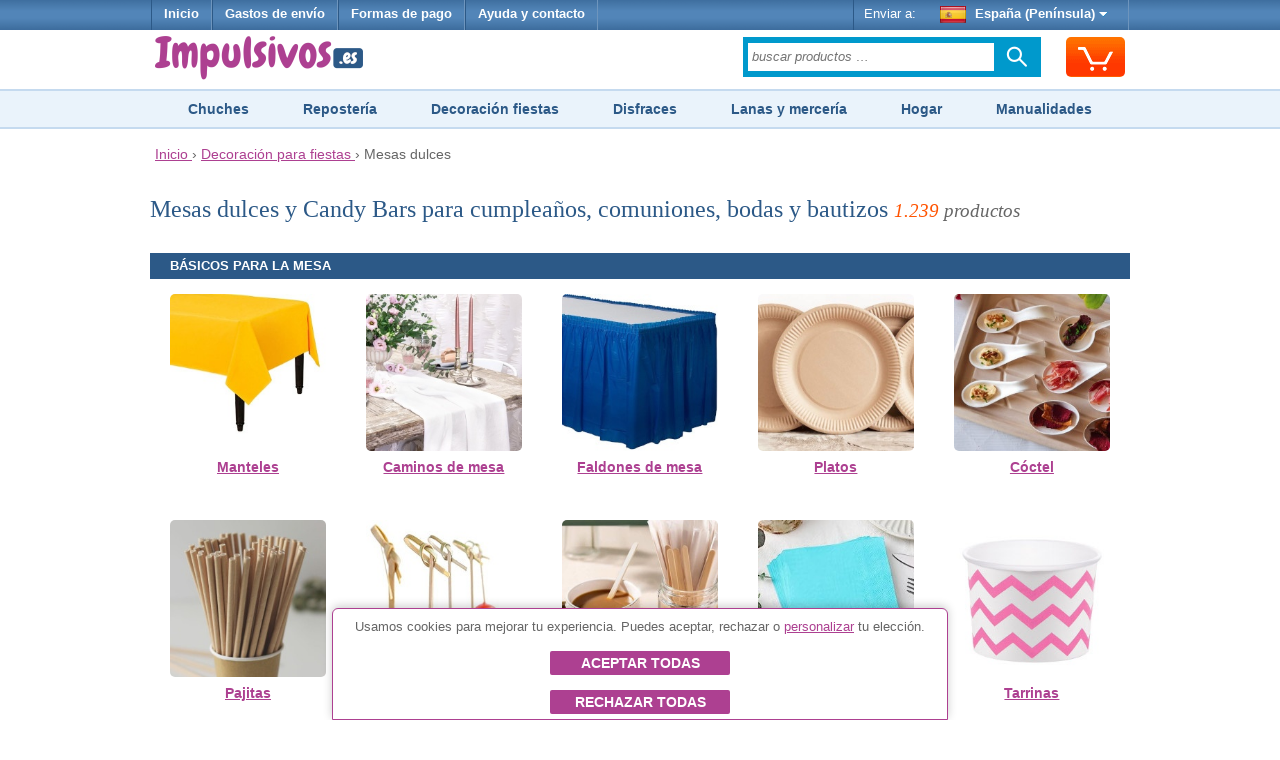

--- FILE ---
content_type: text/html;charset=UTF-8
request_url: https://www.impulsivos.es/decoracion/mesas-dulces
body_size: 15466
content:


























<!DOCTYPE html>
<html lang="es-ES">
<head>
	








<script async src="https://www.googletagmanager.com/gtag/js?id=G-G3LH3TSZV2"></script>
<script async src="https://www.googletagmanager.com/gtag/js?id=AW-1039182025"></script>
<script>
try {
	window.dataLayer = window.dataLayer || [];
	
	function gtag() {
		dataLayer.push(arguments);
	}
	
	gtag('js', new Date());
	
	
	gtag('consent', 'default', {
		'ad_storage': 'denied',
		'ad_user_data': 'denied',
		'ad_personalization': 'denied',
		'analytics_storage': 'denied'
	});
	
	
	gtag('config', 'G-G3LH3TSZV2');
	gtag('config', 'AW-1039182025');
} catch (e) {
}
</script>


	








	








	
	








<meta charset="utf-8"/>
<meta name="viewport" content="width=device-width, minimum-scale=1.0, maximum-scale=1.0"/>

<link rel="stylesheet" href="/templates/siteground-j15-89/css/template-min.css?v=202601150626" type="text/css"/>


<link href="/images/favicon/impulsivos.ico?v=202601150626" rel="shortcut icon" type="image/x-icon"/>





<link rel="alternate" hreflang="fr-BE" href="https://www.funtocome.be/candy-bar">

<link rel="alternate" hreflang="nl-NL" href="https://www.funtocome.nl/zoete-tafels">

<link rel="alternate" hreflang="de-AT" href="https://www.funtocome.at/sube-tische">

<link rel="alternate" hreflang="fr-LU" href="https://www.funtocome.lu/candy-bar">

<link rel="alternate" hreflang="fr-FR" href="https://www.funtocome.fr/candy-bar">

<link rel="canonical" href="https://www.impulsivos.es/decoracion/mesas-dulces">

<link rel="alternate" hreflang="pt-PT" href="https://www.funtocome.pt/mesas-doces-decoracao-festas">

<link rel="alternate" hreflang="de-DE" href="https://www.funtocome.de/sube-tische">

<link rel="alternate" hreflang="it-IT" href="https://www.funtocome.it/candy-bar">





<meta property="og:image" content="/templates/siteground-j15-89/images/logo-header.png">
<meta property="og:type" content="website">
	
	
	<title>Mesas dulces y Candy Bar para comuniones y cumpleaños</title>
	<meta name="description" content="Encuentra la mayor variedad en decoración para mesas dulces al mejor precio en nuestra tienda on-line. Envío rápido. Garantía de devolución."/>
	
</head>

<body itemscope itemtype="http://schema.org/WebPage">














<header>
	
















<div id="header-menu">
	<div id="nav-wrapper">
		<div id="pillmenu2">
			<ul class="menu">
				<li>
					<a href="/" onclick="gtag('event', 'clic Inicio', {'event_category': 'header'});">
						Inicio
					</a>
				</li>
				
				<li>
					<span class="linkAzul btnPopup" rel="gastos-envio" onclick="gtag('event', 'clic Gastos envío', {'event_category': 'header'});">
						Gastos de envío
					</span>
				</li>
				
				<li>
					<span class="linkAzul btnPopup" rel="formas-pago" onclick="gtag('event', 'clic Formas Pago', {'event_category': 'header'});">
						Formas de pago
					</span>
				</li>
				
                                <li>
                                        <a class="linkAzul" href="/contactar2.htm" onclick="gtag('event', 'clic Contactar', {'event_category': 'header'});">
                                                Ayuda y contacto
                                        </a>
                                </li>
			</ul>
			
			<div class="wrapperMenuDcha">
				<ul class="menu">
					<li>
						<div class="enviarAWrapper">
							Enviar a:
							
							<span id="paisZonaEnvio" class="pais btnPopup" rel="change-shipping-zone" onclick="gtag('event', 'clic Enviar a', {'event_category': 'header'});">
								
								<img id="paisZonaEnvioImagen" class="icono" src="/images/paises/ESP.png" width="26" height="17" style="vertical-align: middle;"/>
								España (Península)
								<span id="paisZonaEnvioFlecha" class="flecha">&nbsp;</span>
								
							</span>
						</div>
					</li>
				</ul>
			</div>
		
		</div>
	</div>
</div>
	
	













<div id="header-content2">
	<div id="header-content2-nav-wrapper">
		<div id="header-content2-wraper">
			<div id="header-content-1">
				
				
				<div id="logo" class="ancho-50">
					<a href="/" onclick="gtag('event', 'clic Logo', {'event_category': 'header'});" style="text-decoration: none;">
						<img src="/templates/siteground-j15-89/images/logo-header.png" width="209" height="47" alt="Impulsivos.es" />
					</a>
				</div>
				
				<div id="carritoSuperiorWrapper">
					<div id="carritoSuperior" class="sprite-general borde-redondo-5" onclick="gtag('event', 'clic Carrito', {'event_category': 'header'}); window.location.href = '/carrito.htm';">
						<div id="carritoSuperiorIcono" class="sprite-general">
							<div class="unidadesCarrito">
								
							</div>
						</div>
					</div>
				</div>
				
				<div class="atencionClienteTabletWrapper">
					<div class="atencionClienteTablet">
						<div class="texto">
 Atención al cliente
</div> 
<div class="telefono"> 
</div>
					</div>
				</div>
				<div class="separacionMovil"></div>
				
				<div class="buscadorAzulWrapper">
					<div class="buscadorAzulHeaderBox">
						<form class="buscadorAzul" method="get" action="/buscar.htm" onsubmit="gtag('event', 'submit Buscador', {'event_category': 'header'});">
							
							
							<input id="buscadorPrincipal" class="buscadorCampo" type="search" name="keyword" placeholder="buscar productos …"/>
							
							<div class="search-submit-wrap">
								<input class="icn-searchsubmit" type="submit" value="">
							</div>
						</form>
					</div>
				</div>
				<div class="separacion"></div>
			</div>
			
			<div id="header-content-1-separacion"></div>
			
			<div id="header-mobile" class="header-mobile-fija">
				
				<div class="logo-mobile">
					<a href="/" onclick="gtag('event', 'clic Logo', {'event_category': 'header'});">
						<img src="/templates/siteground-j15-89/images/logo-header.png" alt="Impulsivos.es" width="231" height="52"/>
					</a>
				</div>
				
				<div class="carrito-mobile">
					<div id="carritoSuperior" class="sprite-general borde-redondo-5" onclick="gtag('event', 'clic Carrito', {'event_category': 'header'}); window.location.href = '/carrito.htm';">
						<div id="carritoSuperiorIcono" class="sprite-general">
							<div class="unidadesCarrito">
								
							</div>
						</div>
					</div>
				</div>
				
				
				<div class="enviara-mobile">
					<span class="pais btnPopup" rel="change-shipping-zone" onclick="gtag('event', 'clic Enviar a', {'event_category': 'header'});">
						
						<img class="icono" src="/images/paises/ESP.png" width="26" height="17" style="vertical-align: middle;"/>
						
						Enviar a:
					</span>
				</div>
				
				<div class="separacionMovil"></div>
				
				<div class="menuMovilWrapper">
					<div class="menuVisible">
						<div class="menuVisibleCategorias">
							<a id="menuMovilAbrir" href="javascript:void('0');" class="iconoMenu">
								<i class="sprite-general sprite-categorias-mobile"></i>
								<span class="textoLiteralMenu">Menú</span>
							</a>
						</div>
						<div class="menuVisibleBuscador">
							<form method="get" action="/buscar.htm" onsubmit="gtag('event', 'submit Buscador', {'event_category': 'header'});">
								
								
								<input class="search" type="search" name="keyword" placeholder="buscar productos …"/>
								
								
								<input class="submit sprite-general sprite-buscador-mobile" type="submit" value="">
							</form>
						</div>
						<div class="separacion"></div>
					</div>
					
					<div id="menuMovil" class="menu-categorias">
						<ul id="menuMovilOpciones">
							<li class="principal"> <a class="principal" href="/disfraces"> Disfraces y Complementos </a> </li> 
<li class="principal"> <a class="principal" href="/decoracion"> Decoración para fiestas </a> </li> 
<li class="principal"> <a class="principal" href="/chucherias"> Chucherías </a> </li> 
<li class="principal"> <a class="principal" href="/disfraces-despedidas"> Despedidas de soltero/a </a> </li> 
<li class="principal"> <a class="principal" href="/reposteria"> Repostería creativa </a> </li> 
<li class="principal"> <a class="principal" href="/hogar"> Hogar </a> </li> 
<li class="principal"> <a class="principal" href="/menaje"> Menaje de hogar y cocina </a> </li> 
<li class="principal"> <a class="principal" href="/pequeno-electrodomestico"> Pequeño electrodoméstico </a> </li> 
<li class="principal"> <a class="principal" href="/manualidades"> Manualidades </a> </li> 
<li class="principal"> <a class="principal" href="/scrapbooking"> Scrapbooking </a> </li> 
<li class="principal"> <a class="principal" href="/lanas"> Lanas </a> </li> 
<li class="principal"> <a class="principal" href="/merceria"> Mercería </a> </li> 
<li class="principal"> <a class="principal" href="/telas"> Telas </a> </li>
							
							<li id="menuMovilCerrar" class="principal"><span class="principal">Cerrar<span class="arriba"> </span></span></li>
						</ul>
					</div>
				</div>
				<div class="separacion"></div>
			</div>
			
			<div class="separacion"></div>
		</div>
	</div>

</div>


    
    





<div class="menu-categorias-desktop"> 
 <ul> 
  <li><a href="/chucherias">Chuches</a></li> 
  <li><a href="/reposteria">Repostería</a></li> 
  <li><a href="/decoracion">Decoración fiestas</a></li> 
  <li><a href="/disfraces">Disfraces</a></li> 
  <li><a href="/merceria">Lanas y mercería</a></li> 
  <li><a href="/hogar">Hogar</a></li> 
  <li><a href="/manualidades">Manualidades</a></li> 
 </ul>
 
</div> 
<div class="separacionH10 ocultarMovil"></div>
</header>

<div id="content">
	








<div class="separacionH5"></div>
<div id="header-breadcrumbs">
	<div id="header-breadcrumbs-wraper">
		<div class="breadcrumbs" itemscope itemtype="http://schema.org/BreadcrumbList">
		
			<span itemprop="itemListElement" itemscope itemtype="http://schema.org/ListItem">
				<meta itemprop="position" content="1"/>
				
				<a href="/" itemprop="item" onclick="gtag('event', 'clic Breadcrumbs', {'event_category': 'header'});">
					<span itemprop="name">Inicio</span>
				</a>
			</span>
			
			
			&rsaquo;
			
			
			<span itemprop="itemListElement" itemscope itemtype="http://schema.org/ListItem">
					<meta itemprop="position" content="2"/>
					
					<a href="/decoracion" itemprop="item" onclick="gtag('event', 'clic Breadcrumbs', {'event_category': 'header'});">
						<span itemprop="name">Decoración para fiestas</span>
					</a>
					&rsaquo;
				</span>
			
			
			
			
			
			Mesas dulces
			
			
			
			
			
			
			
			
		</div>
	</div>
</div>
<div class="separacion"></div>


	
	<div class="separacionH10"></div>
	<div id="maincolumn_ancho_total">
		
		<div>
			<div class="b_m_bg">
				
				<div class="separacionH10"></div>
				
				













				
				
				
				
				<h1 class="h1Categoria">
					
					Mesas dulces y Candy Bars para cumpleaños, comuniones, bodas y bautizos
					
					
					<span class="textoMini2 cursiva textoGris">
						<span class="textoNaranja">1.239</span> productos
					</span>
					
				</h1>
				
				
				
				
				
				
				<div class="separacionH20"></div>
				<div id="categoriaSubmenu">
					<div id="categoriasPersonalizadasWrapper">
	<div class="categoriasPersonalizadasLista">

		<h2 class="fondoAzul">Básicos para la mesa</h2>
		<div class="separacionH10"></div>

		<div class="categoriaWrapper">
			<a href="/decoracion/mesa/manteles">
				<div class="categoriaImagenWrapper">
					<img src="/images/categorias/categoria-decoracion-manteles.jpg" alt="Manteles" width="225" height="225">
				</div>
				<div class="categoriaTextoWrapper">
					Manteles
				</div>
			</a>
		</div>
		<div class="categoriaWrapper">
			<a href="/decoracion/mesa/caminos">
				<div class="categoriaImagenWrapper">
					<img src="/images/categorias/categoria-decoracion-caminos-de-mesa.jpg" alt="Caminos de mesa" width="225" height="225">
				</div>
				<div class="categoriaTextoWrapper">
					Caminos de mesa
				</div>
			</a>
		</div>
		<div class="separacionMovilH40 ocultarTablet"></div>

		<div class="categoriaWrapper">
			<a href="/faldones-mesa">
				<div class="categoriaImagenWrapper">
					<img src="/images/categorias/categoria-faldones-mesa.jpg" alt="Faldones de mesa" width="225" height="225">
				</div>
				<div class="categoriaTextoWrapper">
					Faldones de mesa
				</div>
			</a>
		</div>
		<div class="categoriaWrapper">
			<a href="/decoracion/mesa/platos">
				<div class="categoriaImagenWrapper">
					<img src="/images/categorias/categoria-decoracion-platos.jpg" alt="Platos" width="225" height="225">
				</div>
				<div class="categoriaTextoWrapper">
					Platos
				</div>
			</a>
		</div>
		<div class="separacionMovilH40 ocultarTablet"></div>

		<div class="categoriaWrapper">
			<a href="/desechables-coctel">
				<div class="categoriaImagenWrapper">
					<img src="/images/categorias/categoria-desechables-coctel.jpg" alt="Cóctel" width="225" height="225">
				</div>
				<div class="categoriaTextoWrapper">
					Cóctel
				</div>
			</a>
		</div>
		<div class="separacionH40 ocultarMovil mostrarTablet"></div>

		<div class="categoriaWrapper">
			<a href="/decoracion/mesa/pajitas">
				<div class="categoriaImagenWrapper">
					<img src="/images/categorias/categoria-decoracion-pajitas.jpg" alt="Pajitas" width="225" height="225">
				</div>
				<div class="categoriaTextoWrapper">
					Pajitas
				</div>
			</a>
		</div>
		<div class="separacionMovilH40 ocultarTablet"></div>

		<div class="categoriaWrapper">
			<a href="/brochetas-palillos">
				<div class="categoriaImagenWrapper">
					<img src="/images/categorias/categoria-brochetas-palillos.jpg" alt="Palillos, pinchos y brochetas" width="225" height="225">
				</div>
				<div class="categoriaTextoWrapper">
					Palillos, pinchos y brochetas
				</div>
			</a>
		</div>
		<div class="categoriaWrapper">
			<a href="/paletinas-cafe">
				<div class="categoriaImagenWrapper">
					<img src="/images/categorias/caegoria-paletinas-cafe.jpg" alt="Paletinas para café" width="225" height="225">
				</div>
				<div class="categoriaTextoWrapper">
					Paletinas para café
				</div>
			</a>
		</div>
		<div class="separacionMovilH40 ocultarTablet"></div>

		<div class="categoriaWrapper">
			<a href="/decoracion/mesa/servilletas">
				<div class="categoriaImagenWrapper">
					<img src="/images/categorias/categoria-decoracion-servilletas-de-papel.jpg" alt="Servilletas" width="225" height="225">
				</div>
				<div class="categoriaTextoWrapper">
					Servilletas
				</div>
			</a>
		</div>
		<div class="categoriaWrapper">
			<a href="/decoracion/mesa/tarrinas">
				<div class="categoriaImagenWrapper">
					<img src="/images/categorias/categoria-decoracion-tarrinas.jpg" alt="Tarrinas" width="225" height="225">
				</div>
				<div class="categoriaTextoWrapper">
					Tarrinas
				</div>
			</a>
		</div>
		<div class="separacionMovilH40 ocultarTablet"></div>

		<div class="separacionH40 ocultarMovil mostrarTablet"></div>

		<div class="categoriaWrapper">
			<a href="/decoracion/confetti/productos">
				<div class="categoriaImagenWrapper">
					<img src="/images/categorias/categoria-decoracion-confetti.jpg" alt="Confetti" width="225" height="225">
				</div>
				<div class="categoriaTextoWrapper">
					Confetti
				</div>
			</a>
		</div>
		<div class="categoriaWrapper">
			<a href="/decoracion/petalos">
				<div class="categoriaImagenWrapper">
					<img src="/images/categorias/categoria-decoracion-petalos.jpg" alt="Pétalos" width="225" height="225">
				</div>
				<div class="categoriaTextoWrapper">
					Pétalos
				</div>
			</a>
		</div>
		<div class="separacionMovilH40 ocultarTablet"></div>

		<div class="categoriaWrapper">
			<a href="/carteles-pizarra-decorativos">
				<div class="categoriaImagenWrapper">
					<img src="/images/categorias/categoria-carteles-pizarra.jpg" alt="Carteles de pizarra" width="225" height="225">
				</div>
				<div class="categoriaTextoWrapper">
					Carteles de pizarra
				</div>
			</a>
		</div>
		<div class="separacionH80"></div>

		<h2 class="fondoAzul">Dulces</h2>
		<div class="separacionH10"></div>

		<div class="categoriaWrapper">
			<a href="/bolas-chocolate">
				<div class="categoriaImagenWrapper">
					<img src="/images/categorias/categoria-bolas-chocolate.jpg" alt="Bolas de chocolate" width="225" height="225">
				</div>
				<div class="categoriaTextoWrapper">
					Bolas de chocolate
				</div>
			</a>
		</div>
		<div class="categoriaWrapper">
			<a href="/chucherias">
				<div class="categoriaImagenWrapper">
					<img src="/images/categorias/categoria-chucherias.jpg" alt="Chucherías" width="225" height="225">
				</div>
				<div class="categoriaTextoWrapper">
					Chucherías
				</div>
			</a>
		</div>
		<div class="separacionH80"></div>

		<h2 class="fondoAzul">Recipientes y cajas</h2>
		<div class="separacionH10"></div>

		<div class="categoriaWrapper">
			<a href="/decoracion/recipientes/cajas-palomitas">
				<div class="categoriaImagenWrapper">
					<img src="/images/categorias/categoria-decoracion-caja-palomitas.jpg" alt="Cajas y bols para palomitas y snacks" width="225" height="225">
				</div>
				<div class="categoriaTextoWrapper">
					Cajas y bols para palomitas y snacks
				</div>
			</a>
		</div>
		<div class="categoriaWrapper">
			<a href="/cajas-chuches">
				<div class="categoriaImagenWrapper">
					<img src="/images/categorias/categoria-decoracion-cajas-chuches.jpg" alt="Cajas para chucherías" width="225" height="225">
				</div>
				<div class="categoriaTextoWrapper">
					Cajas para chucherías
				</div>
			</a>
		</div>
		<div class="separacionMovilH40 ocultarTablet"></div>

		<div class="categoriaWrapper">
			<a href="/expendedoras-expositores-especiales">
				<div class="categoriaImagenWrapper">
					<img src="/images/categorias/categoria-decoracion-expendedoras-expositores-especiales.jpg" alt="Expendedoras y expositores especiales" width="225" height="225">
				</div>
				<div class="categoriaTextoWrapper">
					Expendedoras y expositores especiales
				</div>
			</a>
		</div>
		<div class="separacionH80"></div>

		<h2 class="fondoAzul">Tartas y cupcakes</h2>
		<div class="separacionH10"></div>

		<div class="categoriaWrapper">
			<a href="/reposteria/cupcakes/stands">
				<div class="categoriaImagenWrapper">
					<img src="/images/categorias/categoria-reposteria-stands-cupcakes.jpg" alt="Soportes para cupcakes" width="225" height="225">
				</div>
				<div class="categoriaTextoWrapper">
					Soportes para cupcakes
				</div>
			</a>
		</div>
		<div class="categoriaWrapper">
			<a href="/soportes-tartas">
				<div class="categoriaImagenWrapper">
					<img src="/images/categorias/categoria-soportes-tartas.jpg" alt="Soportes para tartas" width="225" height="225">
				</div>
				<div class="categoriaTextoWrapper">
					Soportes para tartas
				</div>
			</a>
		</div>
		<div class="separacionMovilH40 ocultarTablet"></div>

		<div class="categoriaWrapper">
			<a href="/toppers-tarta">
				<div class="categoriaImagenWrapper">
					<img src="/images/categorias/categoria-decoracion-topper-tarta.jpg" alt="Toppers para tartas" width="225" height="225">
				</div>
				<div class="categoriaTextoWrapper">
					Toppers para tartas
				</div>
			</a>
		</div>
		<div class="categoriaWrapper">
			<a href="/reposteria/cupcakes/picks">
				<div class="categoriaImagenWrapper">
					<img src="/images/categorias/categoria-reposteria-picks-cupcakes.jpg" alt="Picks para cupcakes" width="225" height="225">
				</div>
				<div class="categoriaTextoWrapper">
					Picks para cupcakes
				</div>
			</a>
		</div>
		<div class="separacionH80"></div>

		<h2 class="fondoAzul">Decora el entorno</h2>
		<div class="separacionH10"></div>

		<div class="categoriaWrapper">
			<a href="/carteles-marcadores">
				<div class="categoriaImagenWrapper">
					<img src="/images/categorias/categoria-scrapbooking-cartelitos.jpg" alt="Carteles" width="225" height="225">
				</div>
				<div class="categoriaTextoWrapper">
					Carteles
				</div>
			</a>
		</div>
		<div class="categoriaWrapper">
			<a href="/decoracion/colgantes">
				<div class="categoriaImagenWrapper">
					<img src="/images/categorias/categoria-colgantes-decorativos.jpg" alt="Colgantes decorativos" width="225" height="225">
				</div>
				<div class="categoriaTextoWrapper">
					Colgantes decorativos
				</div>
			</a>
		</div>
		<div class="separacionMovilH40 ocultarTablet"></div>

		<div class="categoriaWrapper">
			<a href="/colgantes-cortinas">
				<div class="categoriaImagenWrapper">
					<img src="/images/categorias/categoria-decoracion-cortinas.jpg" alt="Cortinas decorativas" width="225" height="225">
				</div>
				<div class="categoriaTextoWrapper">
					Cortinas decorativas
				</div>
			</a>
		</div>
		<div class="categoriaWrapper">
			<a href="/flores-decorativas">
				<div class="categoriaImagenWrapper">
					<img src="/images/categorias/categoria-decoracion-flores-decorativas.jpg" alt="Flores decorativas" width="225" height="225">
				</div>
				<div class="categoriaTextoWrapper">
					Flores decorativas
				</div>
			</a>
		</div>
		<div class="separacionMovilH40 ocultarTablet"></div>

		<div class="categoriaWrapper">
			<a href="/decoracion/globos">
				<div class="categoriaImagenWrapper">
					<img src="/images/categorias/categoria-decoracion-globos.jpg" alt="Globos" width="225" height="225">
				</div>
				<div class="categoriaTextoWrapper">
					Globos
				</div>
			</a>
		</div>
		<div class="separacionH40 ocultarMovil mostrarTablet"></div>

		<div class="categoriaWrapper">
			<a href="/decoracion/letras-numeros">
				<div class="categoriaImagenWrapper">
					<img src="/images/categorias/categoria-letras-y-numeros-decorativos.jpg" alt="Letras y números" width="225" height="225">
				</div>
				<div class="categoriaTextoWrapper">
					Letras y números
				</div>
			</a>
		</div>
		<div class="separacionMovilH40 ocultarTablet"></div>

		<div class="categoriaWrapper">
			<a href="/decoracion-letreros-luz-led">
				<div class="categoriaImagenWrapper">
					<img src="/images/categorias/categoria-decoracion-letreros-luminosos-luces-led.jpg" alt="Letreros luminosos y luces led" width="225" height="225">
				</div>
				<div class="categoriaTextoWrapper">
					Letreros luminosos y luces led
				</div>
			</a>
		</div>
		<div class="categoriaWrapper">
			<a href="/fondos-photocall">
				<div class="categoriaImagenWrapper">
					<img src="/images/categorias/categoria-decoracion-fondos-photocall.jpg" alt="Murales y fondos de photocall" width="225" height="225">
				</div>
				<div class="categoriaTextoWrapper">
					Murales y fondos de photocall
				</div>
			</a>
		</div>
		<div class="separacionH80"></div>

		<h2 class="fondoAzul">Detalles</h2>
		<div class="separacionH10"></div>

		<div class="categoriaWrapper">
			<a href="/sobres-tarjetas-etiquetas">
				<div class="categoriaImagenWrapper">
					<img src="/images/categorias/categoria-sobres-etiquetas.jpg" alt="Cartelitos, etiquetas y tarjetas" width="225" height="225">
				</div>
				<div class="categoriaTextoWrapper">
					Cartelitos, etiquetas y tarjetas
				</div>
			</a>
		</div>
		<div class="categoriaWrapper">
			<a href="/decoracion/recipientes/bolsas-detalle">
				<div class="categoriaImagenWrapper">
					<img src="/images/categorias/categoria-decoracion-bolsas-detalle.jpg" alt="Bolsas detalle" width="225" height="225">
				</div>
				<div class="categoriaTextoWrapper">
					Bolsas detalle
				</div>
			</a>
		</div>
		<div class="separacionMovilH40 ocultarTablet"></div>

		<div class="categoriaWrapper">
			<a href="/dcoracion-cajas-detalle">
				<div class="categoriaImagenWrapper">
					<img src="/images/categorias/categoria-cajas-detalle.jpg" alt="Cajas detalle" width="225" height="225">
				</div>
				<div class="categoriaTextoWrapper">
					Cajas detalle
				</div>
			</a>
		</div>
		<div class="categoriaWrapper">
			<a href="/detalles-eventos">
				<div class="categoriaImagenWrapper">
					<img src="/images/categorias/categoria-detalles-eventos.jpg" alt="Detalles y regalos" width="225" height="225">
				</div>
				<div class="categoriaTextoWrapper">
					Detalles y regalos
				</div>
			</a>
		</div>
		<div class="separacionMovilH40 ocultarTablet"></div>

		<div class="categoriaWrapper">
			<a href="/decoracion/bolsas">
				<div class="categoriaImagenWrapper">
					<img src="/images/categorias/categoria-decoracion-bolsas.jpg" alt="Bolsas para chuches" width="225" height="225">
				</div>
				<div class="categoriaTextoWrapper">
					Bolsas para chuches
				</div>
			</a>
		</div>
		<div class="separacionH40 ocultarMovil mostrarTablet"></div>

		<div class="categoriaWrapper">
			<a href="/papel-seda">
				<div class="categoriaImagenWrapper">
					<img src="/images/categorias/categoria-decoracion-papel-seda.jpg" alt="Papel de seda" width="225" height="225">
				</div>
				<div class="categoriaTextoWrapper">
					Papel de seda
				</div>
			</a>
		</div>


	</div>
	<div class="separacion"></div>
</div>
<div class="separacionH60"></div>

				</div>
				
				
				
				
				
				
					
					
					
					
					
					
					<div class="buscandoOtraCosa">¿Estás buscando otra cosa?
					</div>
					
					<div class="buscadorAzulWrapper">
						<div class="buscadorAzulBox">
							<form class="buscadorAzul" method="get" action="/buscar.htm" onsubmit="gtag('event', 'submit Buscador abajo', {'event_category': 'Categoría'});">
								<input class="buscadorCampo" type="search" name="keyword"
									   placeholder="buscar …"/>
								<div class="search-submit-wrap">
									<input class="icn-searchsubmit" type="submit" value="">
								</div>
							</form>
						</div>
					</div>
					
					
				</div>
			</div>
		</div>
		<div class="separacion"></div>
	</div>
	
	














<div id="footer">
	<div id="footerContent">
		<div id="footerContentSobremesa">
			<div id="footerCol1">
				<ul> 
 <li class="titulo">Información a clientes</li> 
 <li><a href="/contactar2.htm" onclick="gtag('event', 'clic Contactar', {'event_category': 'footer'});">Ayuda y contacto</a></li> 
 <li><span class="linkAzul btnPopup" rel="gastos-envio" onclick="gtag('event', 'clic Gastos de envío', {'event_category': 'footer'});">Gastos de envío</span></li> 
 <li><span class="linkAzul btnPopup" rel="formas-pago" onclick="gtag('event', 'clic Formas de pago', {'event_category': 'footer'});">Formas de pago</span></li> 
 <li><a href="/quienes-somos.htm" onclick="gtag('event', 'clic Quiénes somos', {'event_category': 'footer'});">Quiénes somos</a></li> 
 <li><span class="linkAzul btnPopup" rel="garantia-devolucion" onclick="gtag('event', 'clic Garantía y devolución', {'event_category': 'footer'});">Garantía y devolución</span></li> 
</ul>

			</div>
			
			<div id="footerCol2">
				<ul> 
 <li class="titulo">Uso del sitio</li> 
 <li><a href="/aviso-legal.htm" onclick="gtag('event', 'clic Condicines generales', {'event_category': 'footer'});">Condiciones generales</a></li> 
</ul>

			</div>
			
			<div id="footerCol3">
				
                                <ul>
                                         <li class="titulo">Síguenos</li>
                                         <li class="social">
                                                
                                                <a target="_blank" href="https://www.facebook.com/p/Impulsivos-61568612386460/" onclick="gtag('event', 'clic Facebook', {'event_category': 'footer'});">
                                                        <img src="/templates/siteground-j15-89/images/facebook-2-32.png" width="32px" />
                                                </a>
                                                

                                                
                                                <a target="_blank" href="https://www.instagram.com/impulsivos.es/" class="ml5" onclick="gtag('event', 'clic Instagram', {'event_category': 'footer'});">
                                                        <img src="/templates/siteground-j15-89/images/instagram-2-32.png" width="32px" />
                                                </a>
                                                

                                                
                                                <a target="_blank" href="https://www.tiktok.com/@impulsivos.es" class="ml5" onclick="gtag('event', 'clic TikTok', {'event_category': 'footer'});">
                                                        <img src="/templates/siteground-j15-89/images/tiktok-2-32.png" width="32px" />
                                                </a>
                                                
                                         </li>
                                </ul>
				
			</div>
			
			<div id="footerCol4">
				<ul> 
 <li class="titulo">¿Necesitas ayuda?</li> 
 <li>Nuestro servicio de atención al cliente está disponible de lunes a viernes de 8:30 a 14:00 h y de 15:30 a 18:00 h.<br> <span class="linkAzul btnPopup" rel="contactar" onclick="gtag('event', 'clic Contactar', {'event_category': 'footer'});" style="color: #ffffff;">Contacta con nosotros</span> </li> 
</ul>

			</div>
		</div>
		<div class="footerContentMovil">
			
			
			
			<div class="footerMenuWrapper">
				<div class="footerMenu">
					<ul> 
 <li class="first"><span class="linkAzul btnPopup" rel="contactar" onclick="gtag('event', 'clic Aviso legal', {'event_category': 'footer'});">Ayuda y contacto</span></li> 
 <li><span class="linkAzul btnPopup" rel="gastos-envio" onclick="gtag('event', 'clic Gastos de envío', {'event_category': 'footer'});">Gastos de envío</span></li> 
 <li><span class="linkAzul btnPopup" rel="formas-pago" onclick="gtag('event', 'clic Formas de pago', {'event_category': 'footer'});">Formas de pago</span></li> 
 <li><span class="linkAzul btnPopup" rel="garantia-devolucion" onclick="gtag('event', 'clic Garantía y devolución', {'event_category': 'footer'});">Garantía y devolución</span></li> 
 <li><a href="/quienes-somos.htm" onclick="gtag('event', 'clic Quiénes somos', {'event_category': 'footer'});">Quiénes somos</a></li> 
</ul>

				</div>
			</div>
			
			<div class="footerSocialWrapper">
				<div class="footerSocial">
					
					
                                        
                                        <ul>
                                         <li class="social">
                                                
                                                <a target="_blank" href="https://www.facebook.com/p/Impulsivos-61568612386460/" onclick="gtag('event', 'clic Facebook', {'event_category': 'footer'});">
                                                        <img src="/templates/siteground-j15-89/images/facebook-2-32.png" width="32px" />
                                                </a>
                                                

                                                
                                                <a target="_blank" href="https://www.instagram.com/impulsivos.es/" class="ml5" onclick="gtag('event', 'clic Instagram', {'event_category': 'footer'});">
                                                        <img src="/templates/siteground-j15-89/images/instagram-2-32.png" width="32px" />
                                                </a>
                                                

                                                
                                                <a target="_blank" href="https://www.tiktok.com/@impulsivos.es" class="ml5" onclick="gtag('event', 'clic TikTok', {'event_category': 'footer'});">
                                                        <img src="/templates/siteground-j15-89/images/tiktok-2-32.png" width="32px" />
                                                </a>
                                                
                                         </li>
                                        </ul>
                                        
                                        <div class="separacion"></div>
				</div>
				<div class="separacion"></div>
			</div>
		</div>
		<div class="separacion"></div>
		<br/>
		
		<div id="copyright">
			
			<div class="opiniones">
				<div class="footerPuntuacionEstrellas">
					<span class="estrellas puntuacion5"></span>
				</div>
				
				<div class="footerPuntuacionTexto">
					4.7/5 de
					<a href="https://www.ekomi.es/testimonios-impulsivos.html" class="trusted"
					   onclick="gtag('event', 'clic Opiniones', {'event_category': 'footer'});" target="_blank">
						374 opiniones verificadas de clientes
					</a>
				</div>
			</div>
			<div class="separacionH20"></div>
			
			
			© Todos los derechos reservados Impulsivos
			<div class="footerCopyrightMovil">
				<a href="/aviso-legal.htm" onclick="gtag('event', 'clic Aviso legal', {'event_category': 'footer'});">Condiciones generales</a>
			</div>
		</div>
		<div class="separacionH20"></div>
		
		
		
		<br/><br/><br/>
	
	</div>
	
</div>



<div id="popupOverlay">
</div>
<div id="popupWindowWrapper">
	<div id="popupBtnCerrar"></div>
	<div id="popupWindow">
	</div>
	<div id="popupCerrar">
		Cerrar
	</div>
</div>


















<div id="cookiesPopupWindowWrapper">
	<div class="texto">
		Usamos cookies para mejorar tu experiencia. Puedes aceptar, rechazar o <span class="linkRosa" id="linkConfiguradorCookies">personalizar</span> tu elección.
	</div>
	<div class="separacionH15"></div>
	
	<div id="cookiesBtnAceptarWrapper">
		<button id="cookiesBtnAceptar" type="button">
			Aceptar todas
		</button>
	</div>
	<div class="separacionH15"></div>
	
	<div id="cookiesBtnRechazarWrapper">
		<button id="cookiesBtnRechazar" type="button">
			Rechazar todas
		</button>
	</div>
</div>


<div id="cookiesConfiguradorPopupOverlay">
</div>
<div id="cookiesConfiguradorPopupWindowWrapper">
	<div class="ocultarMovil">
		
		<img src="/templates/siteground-j15-89/images/logo-header.png" width="168" height="38"
			 alt="Tienda de Disfraces Online"
			 title="Tienda Online de disfraces"/>
	</div>
	
	<div class="texto">
		<p>A continuación, se presentan tanto las cookies propias como las de terceros (socios) y el propósito específico de cada una de ellas.</p>
		
		<div id="cookiesConfiguradorLista">
			<div class="fila">
				<div class="colIzda">
					<div class="titulo tituloMostrar"><span class="signo">+</span> Cookies esenciales</div>
				</div>
				<div class="colDcha">
					<div style="line-height: 24px; text-transform: uppercase;">Obligatorio</div>
				</div>
				<div class="separacion"></div>
				<div class="detalles">
					<p>Son las cookies estrictamente necesarias para el buen funcionamiento del sitio web. No se pueden desactivar.</p>
				</div>
			</div>
			
			<div class="fila" data-tipo="publicidad" data-valor="">
				<div class="colIzda">
					<div class="titulo tituloMostrar"><span class="signo">+</span> Cookies publicitarias</div>
				</div>
				<div class="colDcha">
					<div class="divRechazar">
						Rechazar
					</div>
					
					<div class="divAceptar">
						Aceptar
					</div>
				</div>
				<div class="separacion"></div>
				<div class="detalles">
					<p>Optimizan la presentación de publicidad en webs, apps y plataformas según contenido y frecuencia de anuncios. Además, crean perfiles de navegación para mejorar servicios basándose en la interacción de los usuarios.</p>
 
<p>SOCIOS: Google - Google Ads</p>

				</div>
			</div>
			
			<div class="fila" data-tipo="personalizacion" data-valor="">
				<div class="colIzda">
					<div class="titulo tituloMostrar"><span class="signo">+</span> Cookies de personalización</div>
				</div>
				<div class="colDcha">
					<div class="divRechazar">
						Rechazar
					</div>
					
					<div class="divAceptar">
						Aceptar
					</div>
				</div>
				<div class="separacion"></div>
				<div class="detalles">
					<p>Permiten el uso del servicio ajustado a preferencias automáticas del usuario, como tipo de navegador o ubicación. También generan perfiles de navegación para mejorar el servicio basándose en el uso de los usuarios.</p>
 
<p>SOCIOS: Google - Google Ads</p>

				</div>
			</div>
			
			<div class="fila" data-tipo="analisis" data-valor="">
				<div class="colIzda">
					<div class="titulo tituloMostrar"><span class="signo">+</span> Cookies de análisis</div>
				</div>
				<div class="colDcha">
					<div class="divRechazar">
						Rechazar
					</div>
					
					<div class="divAceptar">
						Aceptar
					</div>
				</div>
				<div class="separacion"></div>
				<div class="detalles">
					<p>Permiten monitorear y analizar el comportamiento de los usuarios en sitios web para ajustar y mejorar servicios basándose en su uso.</p>
 
<p>SOCIOS: Google - Google Analytics</p>

				</div>
			</div>
		</div>
		
	
	</div>
	
	<div id="cookiesConfiguradorBtnWrapper">
		
		<div class="error">
		</div>
		
		<div class="dcha">
			<button id="cookiesConfiguradorBtnAceptar" type="button">
				Aceptar
			</button>
		</div>
		<div class="separacionH10"></div>
		
		<div class="izda">
			<button id="cookiesConfiguradorBtnRechazarTodas" type="button">
				Rechazar todas
			</button>
		</div>
		
		<div class="dcha">
			<button id="cookiesConfiguradorBtnAceptarTodas" type="button">
				Aceptar todas
			</button>
		</div>
		<div class="separacion"></div>
	</div>
</div>

	
	













<script type="text/javascript" src="/templates/siteground-j15-89/js/jquery-1.11.3-20240416.min.js"></script>
<script type="text/javascript" src="/templates/siteground-j15-89/js/sweetalert.min.js"></script>
<script type="text/javascript" src="/templates/siteground-j15-89/js/jquery.validate.min.js"></script>





<script type="application/ld+json">
	{ "@context" : "http://schema.org",
	  "@type" : "Store",
	  "name" : "Impulsivos.es",
	  "telephone" : "+34965624641",
	  "description" : "Impulsivos.es",
  "image" : "https://www.impulsivos.es/images/fotos/edicion/fachada-nave.jpg",
  "address":
  {
    "@type": "PostalAddress",
    "streetAddress": "Calle La Mola, 27 - P.I. Fondonet",
    "addressLocality": "Novelda",
    "addressRegion": "Alicante",
    "postalCode": "03660",
    "addressCountry": "España"
  },
  "url" : "https://www.impulsivos.es/",
  "aggregateRating": { 
    "@type": "AggregateRating", 
    "ratingValue": "4.68", 
    "reviewCount": "374" 
  },
  "potentialAction": {
    "@type": "SearchAction",
    "target": "https://www.impulsivos.es/buscar.htm?keyword={search_term_string}",
    "query-input": "required name=search_term_string"
  }
}
</script>
















<script type="text/javascript">
	(function ($) {
		
		
		
		
		$(document).on('click', '#cookiesBtnAceptar, #cookiesConfiguradorBtnAceptarTodas', function () {
			
			
			$("#cookiesPopupOverlay").css("display", "none");
			$("#cookiesPopupWindowWrapper").css("display", "none");
			
			$("#cookiesConfiguradorPopupOverlay").css("display", "none");
			$("#cookiesConfiguradorPopupWindowWrapper").css("display", "none");
			
			
			$.ajax({
				data: {
					"reqValor": 1,
					"reqValor2": 1
				},
				type: "POST",
				dataType: "json",
				url: "/asignarCookieOpcionProcess.json"
			})
			.done(function (data, textStatus, jqXHR) {
			})
			.fail(function (jqXHR, textStatus, errorThrown) {
			});
			
			
			
			gtag('consent', 'update', {
				'ad_user_data': 'granted', 
				'ad_personalization': 'granted', 
				'ad_storage': 'granted', 
				'analytics_storage': 'granted' 
			});
			
			
			
			
			!function(f,b,e,v,n,t,s)
            {if(f.fbq)return;n=f.fbq=function(){n.callMethod?
            n.callMethod.apply(n,arguments):n.queue.push(arguments)};
            if(!f._fbq)f._fbq=n;n.push=n;n.loaded=!0;n.version='2.0';
            n.queue=[];t=b.createElement(e);t.async=!0;
            t.src=v;s=b.getElementsByTagName(e)[0];
            s.parentNode.insertBefore(t,s)}(window, document,'script',
            'https://connect.facebook.net/en_US/fbevents.js');
			
			
            fbq('init', '1826616598141419');
			
            fbq('init', '1064449755534279');
			
            fbq('track', 'PageView');
			
			
			
			
			!function (w, d, t) {
              w.TiktokAnalyticsObject=t;var ttq=w[t]=w[t]||[];ttq.methods=["page","track","identify","instances","debug","on","off","once","ready","alias","group","enableCookie","disableCookie","holdConsent","revokeConsent","grantConsent"],ttq.setAndDefer=function(t,e){t[e]=function(){t.push([e].concat(Array.prototype.slice.call(arguments,0)))}};for(var i=0;i<ttq.methods.length;i++)ttq.setAndDefer(ttq,ttq.methods[i]);ttq.instance=function(t){for(
            var e=ttq._i[t]||[],n=0;n<ttq.methods.length;n++)ttq.setAndDefer(e,ttq.methods[n]);return e},ttq.load=function(e,n){var r="https://analytics.tiktok.com/i18n/pixel/events.js",o=n&&n.partner;ttq._i=ttq._i||{},ttq._i[e]=[],ttq._i[e]._u=r,ttq._t=ttq._t||{},ttq._t[e]=+new Date,ttq._o=ttq._o||{},ttq._o[e]=n||{};n=document.createElement("script")
            ;n.type="text/javascript",n.async=!0,n.src=r+"?sdkid="+e+"&lib="+t;e=document.getElementsByTagName("script")[0];e.parentNode.insertBefore(n,e)};
            
              ttq.load('D0OTTKRC77U62AHA9BB0');
              ttq.page();
            }(window, document, 'ttq');
			
		});
		
		
		
		$(document).on('click', '#cookiesConfiguradorBtnAceptar', function () {
			var divError = $("#cookiesConfiguradorBtnWrapper").find(".error").first();
			var opcionPublicidad = $("#cookiesConfiguradorLista").find(".fila[data-tipo='publicidad']").first().attr("data-valor");
			var opcionPersonalizacion = $("#cookiesConfiguradorLista").find(".fila[data-tipo='personalizacion']").first().attr("data-valor");
			var opcionAnalisis = $("#cookiesConfiguradorLista").find(".fila[data-tipo='analisis']").first().attr("data-valor");
			var valor = ""; 
			var valor2 = 0; 
			
			
			if(opcionPublicidad === null || opcionPersonalizacion === null || opcionAnalisis === null || opcionPublicidad.length === 0 || opcionPersonalizacion.length === 0 || opcionAnalisis.length === 0) {
				divError.html("Debes seleccionar una opción para cada tipo de cookie. También puedes aceptar o rechazar todas las cookies.");
				divError.show();
				return;
			}
			
			
			$("#cookiesPopupOverlay").css("display", "none");
			$("#cookiesPopupWindowWrapper").css("display", "none");
			
			$("#cookiesConfiguradorPopupOverlay").css("display", "none");
			$("#cookiesConfiguradorPopupWindowWrapper").css("display", "none");
			
			
			if(opcionPublicidad === "1" && opcionPersonalizacion === "1" && opcionAnalisis === "1") {
				valor = 1;
			} else if(opcionPublicidad === "0" && opcionPersonalizacion === "0" && opcionAnalisis === "0") {
				valor = 0;
			} else {
				valor = 2;
			}
			
			if(opcionPublicidad === "1") {
				valor2 = 1;
			}
			
			$.ajax({
				data: {
					"reqValor": valor,
					"reqValor2": valor2
				},
				type: "POST",
				dataType: "json",
				url: "/asignarCookieOpcionProcess.json"
			})
			.done(function (data, textStatus, jqXHR) {
			})
			.fail(function (jqXHR, textStatus, errorThrown) {
			});
			
			
			var ad_user_data = 'denied';
			var ad_personalization = 'denied';
			var ad_storage = 'denied';
			var analytics_storage = 'denied';
			
			if(opcionPublicidad === "1") {
				ad_user_data = 'granted';
				ad_storage = 'granted';
				
				
				
				!function(f,b,e,v,n,t,s)
				{if(f.fbq)return;n=f.fbq=function(){n.callMethod?
				n.callMethod.apply(n,arguments):n.queue.push(arguments)};
				if(!f._fbq)f._fbq=n;n.push=n;n.loaded=!0;n.version='2.0';
				n.queue=[];t=b.createElement(e);t.async=!0;
				t.src=v;s=b.getElementsByTagName(e)[0];
				s.parentNode.insertBefore(t,s)}(window, document,'script',
				'https://connect.facebook.net/en_US/fbevents.js');
				
				fbq('init', '1826616598141419');
				
				fbq('init', '1064449755534279');
				
				fbq('track', 'PageView');
				
				
				
				
				!function (w, d, t) {
                  w.TiktokAnalyticsObject=t;var ttq=w[t]=w[t]||[];ttq.methods=["page","track","identify","instances","debug","on","off","once","ready","alias","group","enableCookie","disableCookie","holdConsent","revokeConsent","grantConsent"],ttq.setAndDefer=function(t,e){t[e]=function(){t.push([e].concat(Array.prototype.slice.call(arguments,0)))}};for(var i=0;i<ttq.methods.length;i++)ttq.setAndDefer(ttq,ttq.methods[i]);ttq.instance=function(t){for(
                var e=ttq._i[t]||[],n=0;n<ttq.methods.length;n++)ttq.setAndDefer(e,ttq.methods[n]);return e},ttq.load=function(e,n){var r="https://analytics.tiktok.com/i18n/pixel/events.js",o=n&&n.partner;ttq._i=ttq._i||{},ttq._i[e]=[],ttq._i[e]._u=r,ttq._t=ttq._t||{},ttq._t[e]=+new Date,ttq._o=ttq._o||{},ttq._o[e]=n||{};n=document.createElement("script")
                ;n.type="text/javascript",n.async=!0,n.src=r+"?sdkid="+e+"&lib="+t;e=document.getElementsByTagName("script")[0];e.parentNode.insertBefore(n,e)};
                
                  ttq.load('D0OTTKRC77U62AHA9BB0');
                  ttq.page();
                }(window, document, 'ttq');
				
			}
			
			if(opcionPersonalizacion === "1") {
				ad_personalization = 'granted';
				ad_storage = 'granted';
			}
			
			if(opcionAnalisis === "1") {
				analytics_storage = 'granted';
			}
			
			gtag('consent', 'update', {
				'ad_user_data': ad_user_data, 
				'ad_personalization': ad_personalization, 
				'ad_storage': ad_storage, 
				'analytics_storage': analytics_storage 
			});
		});
		
		
		
		$(document).on('click', '#cookiesBtnRechazar, #cookiesConfiguradorBtnRechazarTodas', function () {
			
			
			$("#cookiesPopupOverlay").css("display", "none");
			$("#cookiesPopupWindowWrapper").css("display", "none");
			
			$("#cookiesConfiguradorPopupOverlay").css("display", "none");
			$("#cookiesConfiguradorPopupWindowWrapper").css("display", "none");
			
			
			$.ajax({
				data: {
					"reqValor": 0,
					"reqValor2": 0
				},
				type: "POST",
				dataType: "json",
				url: "/asignarCookieOpcionProcess.json"
			})
			.done(function (data, textStatus, jqXHR) {
			})
			.fail(function (jqXHR, textStatus, errorThrown) {
			});
			
			
			gtag('consent', 'update', {
				'ad_user_data': 'denied', 
				'ad_personalization': 'denied', 
				'ad_storage': 'denied', 
				'analytics_storage': 'denied' 
			});
		});
		
		
		
		$(document).on('click', '#linkConfiguradorCookies', function () {
			
			
			$("#cookiesPopupOverlay").css("display", "none");
			$("#cookiesPopupWindowWrapper").css("display", "none");
			
			
			$("#cookiesConfiguradorPopupOverlay").css("display", "block");
			$("#cookiesConfiguradorPopupWindowWrapper").css("display", "block");
		});
		
		
		$(document).on('click', '#cookiesConfiguradorLista .tituloMostrar', function () {
			
			$("#cookiesConfiguradorLista .detalles").css("display", "none");
			$("#cookiesConfiguradorLista .signo").html("+");
			$("#cookiesConfiguradorLista .titulo").removeClass("tituloMostrar");
			$("#cookiesConfiguradorLista .titulo").removeClass("tituloOcultar");
			$("#cookiesConfiguradorLista .titulo").addClass("tituloMostrar");
			
			
			$(this).parent().siblings(".detalles").css("display", "block");
			$(this).find(".signo").html("-");
			$(this).removeClass("tituloMostrar");
			$(this).addClass("tituloOcultar");
		});
		
		$(document).on('click', '#cookiesConfiguradorLista .tituloOcultar', function () {
			
			$(this).parent().siblings(".detalles").css("display", "none");
			$(this).find(".signo").html("+");
			$(this).addClass("tituloMostrar");
			$(this).removeClass("tituloOcultar");
		});
		
		
		$(document).on('click', '#cookiesConfiguradorLista .fila .colDcha .divAceptar', function () {
			$(this).addClass("seleccionado");
			$(this).siblings(".divRechazar").removeClass("seleccionado");
			$(this).parent().parent().attr("data-valor", "1");
		});
		
		$(document).on('click', '#cookiesConfiguradorLista .fila .colDcha .divRechazar', function () {
			$(this).addClass("seleccionado");
			$(this).siblings(".divAceptar").removeClass("seleccionado");
			$(this).parent().parent().attr("data-valor", "0");
		});
		
	})(jQuery);
</script>


<script type="text/javascript">
	function recargarPaginaAlert(msgAlert) {
		var sUrl = window.location.href;
		var url = new URL(sUrl);
		
		// eliminamos todos los parametros despues de &
		if (sUrl.indexOf('&') > -1) {
			sUrl = sUrl.substring(0, sUrl.indexOf('&'));
		}
		
		// si la URL no contiene ?, se lo tenemos que añadir para poner parametros despues
		if (sUrl.indexOf('?') == -1) {
			sUrl = sUrl + "?";
		}
		
		// añadimos parametro msgAlert
		if (msgAlert != null) {
			sUrl = sUrl + '&reqMsgAlert=' + msgAlert;
		}
		
		// redirigimos
		window.location.href = sUrl;
	}
</script>

<script type="text/javascript">
	
	function desactivarBoton(btn) {
		btn.prop("disabled", true);
		
		setTimeout(function () {
			btn.prop("disabled", false);
		}, 2000);
	}
	
	
	function recargarPagina(urlDestino, msg, warning, error) {
		var url = window.location.href;
		
		if(urlDestino != null) {
			url = urlDestino;
		}
		
		// eliminamos todos los parametros despues de &reqError, &reqMsg o &reqWarning
		if (url.indexOf('&reqError=') > -1) {
			url = url.substring(0, url.indexOf('&reqError='));
		}
		
		if (url.indexOf('&reqWarning=') > -1) {
			url = url.substring(0, url.indexOf('&reqWarning='));
		}
		
		if (url.indexOf('&reqMsg=') > -1) {
			url = url.substring(0, url.indexOf('&reqMsg='));
		}
		
		if (url.indexOf('?reqError=') > -1) {
			url = url.substring(0, url.indexOf('?reqError='));
		}
		
		if (url.indexOf('?reqWarning=') > -1) {
			url = url.substring(0, url.indexOf('?reqWarning='));
		}
		
		if (url.indexOf('?reqMsg=') > -1) {
			url = url.substring(0, url.indexOf('?reqMsg='));
		}
		
		// si la URL no contiene ?, se lo tenemos que añadir para poner parametros despues
		if (url.indexOf('?') == -1) {
			url = url + "?";
		}
		
		// añadimos parametro msg
		if (msg != null) {
			url = url + 'reqMsg=' + msg;
		}
		
		// añadimos parametro warning
		if (warning != null) {
			url = url + '&reqWarning=' + warning;
		}
		
		if (error != null) {
			url = url + '&reqError=' + error;
		}
		
		// redirigimos
		window.location.href = url;
	}
</script>

<script type="text/javascript">
	
	var menuAbierto = false;
	var enviarAAbierto = false;
	var popupAbierto = false;
	var cerrarMenuDesdeBotonMenu = false;
	
	
	function cerrarMenu() {
		$("#menuMovilAbrirFlecha").removeClass("noVisible");
		$("#menuMovilOpciones > li.principal > ul").slideUp();
		if (!cerrarMenuDesdeBotonMenu) {
			$("#menuMovilOpciones").slideUp();
		}
		menuAbierto = false;
	}
	
	
	(function ($) {
		var abierto = true;
		
		$("#menuMovilAbrir").click(function () {
			if ($("#menuMovilOpciones").is(":visible")) {
				cerrarMenuDesdeBotonMenu = true;
				cerrarMenu();
				gtag('event', 'clic Menu cerrar', {'event_category': 'header'});
			} else {
				$("#menuMovilAbrirFlecha").addClass("noVisible");
				cerrarMenuDesdeBotonMenu = false;
				menuAbierto = true;
				
				if (window.location.href.indexOf("#popup") < 0) {
					history.pushState("PopUp", "PopUp", "#popup");
				}
				
				gtag('event', 'clic Menu abrir', {'event_category': 'header'});
			}
			
			$("#menuMovilOpciones").slideToggle();
		});
		
		$("#menuMovilCerrar").click(function () {
			cerrarMenu();
			
			gtag('event', 'clic Menu opción cerrar', {'event_category': 'header'});
		});
		
		$("#menuMovilOpciones > li.principal > span").click(
			function () {
				$(this).siblings("ul").slideToggle();
				$(this).children(".submenuMovilAbrirFlecha")
					.toggleClass("arriba abajo");
			});
	})(jQuery);
</script>





<script type="text/javascript">
	(function ($) {
		
		$(document).on('submit', '.buscadorAzul', function () {
			var inputKeyword = $(this).find('input[name ="keyword"]:first');
			var keyword = inputKeyword.val();
			
			keyword = keyword.replaceAll("*", " ");
			keyword = keyword.replaceAll("+", " ");
			keyword = keyword.replaceAll("?", " ");
			keyword = keyword.replaceAll(".", " ");
			keyword = keyword.replaceAll("-", " ");
			keyword = keyword.replaceAll("~", " ");
			keyword = keyword.replaceAll("[", " ");
			keyword = keyword.replaceAll("]", " ");
			keyword = keyword.replaceAll("(", " ");
			keyword = keyword.replaceAll(")", " ");
			keyword = keyword.replaceAll("<", " ");
			keyword = keyword.replaceAll(">", " ");
			keyword = keyword.replaceAll(";", " ");
			keyword = keyword.replaceAll("'", " ");
			keyword = keyword.replaceAll("\"", " ");
			
			keyword = keyword.toLowerCase();
			
			keyword = keyword.replaceAll("á", "a");
			keyword = keyword.replaceAll("é", "e");
			keyword = keyword.replaceAll("í", "i");
			keyword = keyword.replaceAll("ó", "o");
			keyword = keyword.replaceAll("ú", "u");
			
			keyword = keyword.replaceAll("à", "a");
			keyword = keyword.replaceAll("è", "e");
			keyword = keyword.replaceAll("ì", "i");
			keyword = keyword.replaceAll("ò", "o");
			keyword = keyword.replaceAll("ò", "u");
			
			keyword = keyword.replaceAll("ä", "a");
			keyword = keyword.replaceAll("ë", "e");
			keyword = keyword.replaceAll("ï", "i");
			keyword = keyword.replaceAll("ö", "o");
			keyword = keyword.replaceAll("ü", "u");
			
			keyword = " " + keyword + " ";
			
			
			keyword = keyword.replaceAll(" en ", " ");
			keyword = keyword.replaceAll(" el ", " ");
			keyword = keyword.replaceAll(" de ", " ");
			keyword = keyword.replaceAll(" del ", " ");
			keyword = keyword.replaceAll(" para ", " ");
			keyword = keyword.replaceAll(" la ", " ");
			keyword = keyword.replaceAll(" las ", " ");
			keyword = keyword.replaceAll(" lo ", " ");
			keyword = keyword.replaceAll(" los ", " ");
			keyword = keyword.replaceAll(" le ", " ");
			keyword = keyword.replaceAll(" les ", " ");
			keyword = keyword.replaceAll(" y ", " ");
			keyword = keyword.replaceAll(" o ", " ");
			keyword = keyword.replaceAll(" con ", " ");
			
			keyword = keyword.replaceAll(" buscar ", " ");
			keyword = keyword.replaceAll(" busco ", " ");
			
			
			keyword = keyword.replace(/\s\s+/g, ' ');
			
			keyword = keyword.trim();
			
			inputKeyword.val(keyword);
		});
		
	})(jQuery);
</script>






<script type="text/javascript">
/**
 * Añade un loader CSS al elemento especificado
 *
 * Ejemplo de uso: mostrarLoader("#contenedorCanvas");
 *
 * @param {jQuery|string} targetSelector - Selector o elemento jQuery
 */
function mostrarLoader(targetSelector) {
	const $target = $(targetSelector);

	// Evita múltiples loaders en el mismo elemento
	if ($target.find(".loader-container").length > 0) return;

	const $overlay = $('<div class="loader-container loader-overlay"></div>');
	$target.css("position", "relative").append($overlay);
}

/**
 * Elimina cualquier loader activo en el elemento especificado. Si no recibe loader, elimina todos los loaders de la página.
 *
 * Ejemplo de uso: ocultarLoader("#contenedorCanvas");
 *
 * @param {jQuery|string} targetSelector - Selector o elemento jQuery
 */
function ocultarLoader(targetSelector) {
	if (targetSelector) {
		const $target = $(targetSelector);
		$target.find(".loader-container").remove();
	} else {
		$(".loader-container").remove();
	}
}
</script>


<script type="text/javascript">
	
	(function ($) {
		
		
                $(document).on('click', '.btnPopup', function () {
                        var valorRel = $(this).attr("rel");
                        var url = valorRel;

                        if (valorRel === "contactar") {
                                window.location.href = "/contactar.htm#contactar-formulario";
                                return false;
                        }

                        if (valorRel.indexOf('json') == -1) {
                                url = valorRel + ".json";
                        }

                        
                        $.ajax({
                                data: {},
                                type: "POST",
                                dataType: "json",
                                url: "/" + url
                        })
                        .done(function (data, textStatus, jqXHR) {
                                if (window.location.href.indexOf("#popup") < 0) {
                                        history.pushState("PopUp", "PopUp", "#popup");
                                }

                                var popupOverlay = $('#popupOverlay');
                                var popupWindowWrapper = $('#popupWindowWrapper');
                                var popupWindow = $('#popupWindow');

                                
                                if (data.error == null || data.error == '') {
                                        popupWindow.html(data.objeto);
                                }

                                        
                                else {
                                        popupWindow.html(data.error);
                                }


                                
                                popupOverlay.css("display", "block");
                                popupWindowWrapper.css("display", "block");
                                popupWindow.scrollTop(0);

                                popupAbierto = true;

                                
                                $('html, body').css('overflow', 'hidden');
                        })
                        .fail(function (jqXHR, textStatus, errorThrown) {
                                swal({
                                        title: "",
                                        text: "Ha habido un error cargando los datos solicitados. Comprueba tu conexión a Internet y prueba de nuevo.",
                                        type: "error"
                                });
                        });

                        return false;
                });
		
		$("#popupBtnCerrar, #popupCerrar").click(function () {
			cerrarPopup();
		});
		
	})(jQuery);
	

function cerrarPopup() {
	var popupOverlay = $('#popupOverlay');
	var popupWindowWrapper = $('#popupWindowWrapper');
	
	
	popupOverlay.css("display", "none");
	popupWindowWrapper.css("display", "none");
	
	popupAbierto = false;
	
	
	$('html, body').css('overflow', 'auto');
}
	
function cambiarZona(id, popUrl) {
	
	$.ajax({
		data: {"reqZonaEnvioId": id},
		type: "POST",
		dataType: "json",
		url: "/cambiarZonaEnvio.json"
	})
		.done(function (data, textStatus, jqXHR) {
			
			if (popUrl) {
				cerrarPopup();
			}
			
			
			if (data.error == null || data.error == '') {
				
				var pathname = window.location.pathname;
				var paginaFinal = window.location.protocol + "//" + window.location.hostname;
				
				if (pathname != null) {
					if (pathname.startsWith("/carritoAdd.htm") || pathname.startsWith("/carritoSet.htm") || pathname.startsWith("/carritoDel.htm") || pathname.startsWith("/pedidoFormulario")) {
						paginaFinal += "/carrito.htm";
					} else if (pathname.startsWith("/pedidoConfirmarProcess.htm")) {
						paginaFinal += "/";
					} else if (pathname.startsWith("/contactarProcess.htm")) {
						paginaFinal += "/contactar.htm";
					} else {
						paginaFinal = window.location.href;
					}
				}
				
				paginaFinal = eliminarParametro("mostrarPopup", paginaFinal);
				
				if (popUrl) {
					if (paginaFinal.indexOf("?") >= 0) {
						paginaFinal = paginaFinal + "&" + "mostrarPopup" + "=" + popUrl;
					} else {
						paginaFinal = paginaFinal + "?" + "mostrarPopup" + "=" + popUrl;
					}
				}
				
				
				paginaFinal = paginaFinal.replace("#enviara", "");
				paginaFinal = paginaFinal.replace("#popup", "");
				
				window.location.href = paginaFinal;
			}
				
			else {
				alert("ERROR: " + data.error);
			}
		})
		.fail(function (jqXHR, textStatus, errorThrown) {
			alert("Ha habido un error cargando los datos solicitados. Comprueba tu conexión a Internet y prueba de nuevo.");
		});
}
	
function cambiarZonaEnvioPopupGastosEnvio() {
	
	var idZonaEnvio = $("#zonasEnvioPopupGastosEnvioCambiar").val();
	
	if (idZonaEnvio != null && idZonaEnvio > 0) {
		cambiarZona(idZonaEnvio, "gastos-envio");
	}
}

function cambiarZonaEnvioPopupFormasPago() {
	
	var idZonaEnvio = $("#zonasEnvioPopupFormasPagoCambiar").val();
	
	if (idZonaEnvio != null && idZonaEnvio > 0) {
		cambiarZona(idZonaEnvio, "formas-pago");
	}
}

function cambiarZonaEnvioPopupDevoluciones() {
	
	var idZonaEnvio = $("#zonasEnvioPopupDevolucionesCambiar").val();
	
	if (idZonaEnvio != null && idZonaEnvio > 0) {
		cambiarZona(idZonaEnvio, "garantia-devolucion");
	}
}
</script>


<script type="text/javascript">
	
	(function ($) {
		
		$(document).on("click", function (e) {
			
			
			
			if (!$(event.target).closest('#popupWindowWrapper').length && $('#popupWindowWrapper').is(":visible")
				&& !$(event.target).hasClass('sweet-overlay') && !$(event.target).hasClass('sweet-alert') && $(event.target).parents('.sweet-alert').size() == 0 && $(event.target).prop("tagName") !== 'BODY') {
				cerrarPopup();
			}
			
			if ($("#menuMovilOpciones").is(":visible") && $(e.target).parents("#menuMovilOpciones").length <= 0 && $(e.target).parents(".menuVisibleCategorias").length <= 0) {
				cerrarMenu();
				gtag('event', 'clic Menu cerrar out', {'event_category': 'header'});
			}
		});
		
		$(document).bind('keydown', function (e) {
			if (e.which == 27) {
				
				if ($('#popupWindowWrapper').is(":visible")) {
					cerrarPopup();
				}
				
				if ($("#menuMovilOpciones").is(":visible")) {
					cerrarMenu();
					gtag('event', 'KeyEsc menu', {'event_category': 'header'});
				}
			}
			;
		});
		
		
	})(jQuery);
</script>


<script>
	
	
	window.addEventListener('popstate', function (event) {
		if (menuAbierto) {
			cerrarMenu();
		}
		
		if (popupAbierto) {
			cerrarPopup();
		}
	});
	
	
	
	(function ($) {
		var sUrl = window.location.href;
		var url = new URL(sUrl);
		
		// comprobamos si tiene el parametro mostrarPopup
		var mostrarPopup = url.searchParams.get("mostrarPopup");
		
		if (mostrarPopup) {
			$("span[rel='" + mostrarPopup + "']").attr("onclick", "");
			$("span[rel='" + mostrarPopup + "']").trigger("click");
		}
		
	})(jQuery);
	
	
	function eliminarParametro(key, sourceURL) {
		var rtn = sourceURL.split("?")[0],
			param,
			params_arr = [],
			queryString = (sourceURL.indexOf("?") !== -1) ? sourceURL.split("?")[1] : "";
		if (queryString !== "") {
			params_arr = queryString.split("&");
			for (var i = params_arr.length - 1; i >= 0; i -= 1) {
				param = params_arr[i].split("=")[0];
				if (param === key) {
					params_arr.splice(i, 1);
				}
			}
			rtn = rtn + "?" + params_arr.join("&");
		}
		return rtn;
	}


</script>


<script type="text/javascript">
	function scrollConTransicion(id) {
		$('html, body').animate({
			scrollTop: $('#' + id).offset().top
		}, 400);
		return false;
	}
</script>



<script type="text/javascript">
	(function ($) {

		$(document).ready(function () {

			var temporizadorModalActualizarCarrito = null;
			var temporizadorRefrescoActualizarCarrito = null;
			var tiempoDuracionModalActualizarCarrito = 2000;
			var tiempoEsperaRefrescoActualizarCarrito = 4000;
			var productosSugeridosIds = {};

			function registrarProductosSugeridosIds() {
				productosSugeridosIds = {};

				$('#carritoSugerencias .formularioCarrito').each(function () {
					var formulario = $(this);
					var productoId = formulario.attr('valor');

					if (productoId != null && productoId !== '') {
						productosSugeridosIds[productoId] = true;
					}
				});
			}

			function esPaginaCarrito() {
				var esCarrito = false;

				if (window.location && window.location.pathname) {
					esCarrito = window.location.pathname.indexOf('/carrito.htm') === 0;
				}

				return esCarrito;
			}

			function esFormularioProductoSugerido(formulario) {
				var esFormulario = false;
				var productoIdFormulario = null;
				var productoIdPadreFormulario = null;

				if (formulario != null && formulario.length > 0) {
					esFormulario = formulario.closest('#carritoSugerencias').length > 0;

					if (!esFormulario) {
						productoIdFormulario = formulario.attr('valor');
						productoIdPadreFormulario = formulario.attr('valorPadre');

						if (productoIdFormulario != null && productoIdFormulario !== '' && productosSugeridosIds[productoIdFormulario]) {
							esFormulario = true;
						} else if (productoIdPadreFormulario != null && productoIdPadreFormulario !== '' && productosSugeridosIds[productoIdPadreFormulario]) {
							esFormulario = true;
						}
					}
				}

				return esFormulario;
			}

			function cancelarTemporizadoresActualizacionCarrito() {
				if (temporizadorRefrescoActualizarCarrito != null) {
					clearTimeout(temporizadorRefrescoActualizarCarrito);
					temporizadorRefrescoActualizarCarrito = null;
				}

				if (temporizadorModalActualizarCarrito != null) {
					clearTimeout(temporizadorModalActualizarCarrito);
					temporizadorModalActualizarCarrito = null;
				}
			}

			function mostrarModalActualizandoCarrito() {
				var modal = $('#modalActualizarCarrito');

				if (modal.length > 0) {
					modal.addClass('mostrar');
				}
			}

			function programarRefrescoCarritoSugerencias() {
				cancelarTemporizadoresActualizacionCarrito();

				temporizadorRefrescoActualizarCarrito = setTimeout(function () {
					mostrarModalActualizandoCarrito();

					temporizadorModalActualizarCarrito = setTimeout(function () {
						window.location.reload(true);
					}, tiempoDuracionModalActualizarCarrito);
				}, tiempoEsperaRefrescoActualizarCarrito);
			}

			function programarRefrescoCarritoSugerenciasSiAplica(formulario, data) {
				var formularioEsSugerencia = false;

				if (!esPaginaCarrito()) {
					return;
				}

				formularioEsSugerencia = esFormularioProductoSugerido(formulario);

				if (!formularioEsSugerencia) {
					return;
				}

				if (data != null && data.error != null && data.error !== '') {
					return;
				}

				programarRefrescoCarritoSugerencias();
			}

			if (esPaginaCarrito()) {
				registrarProductosSugeridosIds();
			}


			/*
			 * muestra el loader por encima de las opciones del carrito
			 */
			function cargando(formulario) {
				var divCargando = formulario.find(".cargando");
				
				divCargando.show();
			}
			
			/*
			 * oculta el loader de las opciones del carrito
			 */
			function noCargando(formulario) {
				var divCargando = formulario.find(".cargando");
				
				divCargando.hide();
			}
			
			/*
			 * Cuando haces click en cargando, no pasa nada
			 */
			$(document.body).on('click', '.formularioCarrito .cargando', function () {
				return false;
			});
			
			/*
			 * Cuando haces click en opcionDisponible, no pasa nada
			 */
			$(document.body).on('click', '#product_list_4_rect .browseProductContainer .opcionDisponible', function () {
				return false;
			});
			
			
			/*
			 * boton añadir a carrito (sin hijos)
			 */
			$(document.body).on('click', '.formularioCarrito .anadirDirecto', function () {
				
				var divFormulario = $(this).parent();
				var divMensaje = divFormulario.find(".mensaje");
				
				var productoId = divFormulario.attr("valor");
				
				var divAnadirTodos = divFormulario.find(".anadirDirecto");
				var divMenosTodos = divFormulario.find(".menos");
				var inputCantidadTodos = divFormulario.find(".inputCantidad");
				var divMasTodos = divFormulario.find(".mas");
				
				var divPlazoTodos = divFormulario.siblings(".plazo");
				var divBtnIrACarrito = $('#cajaCompra').find('.btnCarritoWrapper').first();
				
				
				if (divPlazoTodos.length == 0) {
					divPlazoTodos = divFormulario.parent().siblings(".plazo");
				}
				
				var divCarritoUnidades = $("#carritoSuperiorIcono .unidadesCarrito");
				
				var productoPadreId = divFormulario.attr("valorPadre");
				var divAnadirPadre = null;
				
				if (productoPadreId) {
					divAnadirPadre = $(".formularioCarrito[valor='" + productoPadreId + "']").find(".anadirDialog");
				}
				
				cargando(divFormulario);
				
				$.ajax({
					data: {
						"reqProductoId": productoId
					},
					type: "POST",
					dataType: "json",
					url: "/carritoOperacionProcess.json"
				})
				.done(function (data, textStatus, jqXHR) {
					noCargando(divFormulario);
					
					// ok
					if (data.error == null || data.error == '') {
						
						// actualizamos plazo
						if (data.plazoMin != null && data.plazoMax != null) {
							var htmlPlazo = 'Plazo: ';
							
							if (data.plazoMin != data.plazoMax) {
								htmlPlazo += data.plazoMin + ' - ' + data.plazoMax + ' días';
							} else {
								htmlPlazo += data.plazoMin + ' días';
							}
							
							htmlPlazo += " <div class='iconoInterrogacionTooltip'>";
							htmlPlazo += "<span class='iconoInterrogacionBlanco'></span>";
							htmlPlazo += "<span class='tooltiptext tooltiptextBLs'>";
							htmlPlazo += "Este producto no se encuentra en nuestro almacén central. Requiere";
							if (data.plazoMin != data.plazoMax) {
								htmlPlazo += " <strong>" + data.plazoMin + "-" + data.plazoMax + "</strong> ";
							} else {
								htmlPlazo += " <strong>" + data.plazoMin + "</strong> ";
							}
							htmlPlazo += "días para ser enviado. Todos los productos de tu pedido se enviarán juntos.";
							htmlPlazo += "</span>";
							htmlPlazo += "</div>";
							
							divPlazoTodos.html(htmlPlazo);
							divPlazoTodos.removeClass("noVisible");
						} else {
							divPlazoTodos.html('');
							divPlazoTodos.removeClass("noVisible");
							divPlazoTodos.addClass("noVisible");
						}
						
						// cambiamos los botones
						divAnadirTodos.addClass("noVisible");
						
						divMenosTodos.removeClass("noVisible");
						inputCantidadTodos.removeClass("noVisible");
						divMasTodos.removeClass("noVisible");
						
						// actualizamos cantidad
						inputCantidadTodos.val(data.cantidad);
						inputCantidadTodos.attr("cantidadInicial", data.cantidad);
						
						// actualizamos cantidad total en carrito
						divCarritoUnidades.html(data.totalUnidades);
						
						// actualizamos cantidad total en carrito del producto padre
						if (divAnadirPadre) {
							var divAnadirPadreUnidades = divAnadirPadre.find('.unidades').first();
							
							
							
							if (divAnadirPadreUnidades.length == 0) {
								divAnadirPadre.html(data.totalUnidadesProductoPadre);
							}
								
							else {
								divAnadirPadreUnidades.html('(' + data.totalUnidadesProductoPadre + ')');
							}
						}
						
						// mostramos u ocultamos boton de ir a carrito
						if (data.totalUnidades > 0) {
							if (divBtnIrACarrito.hasClass('noVisible')) {
								divBtnIrACarrito.removeClass('noVisible');
							}
						} else {
							if (!divBtnIrACarrito.hasClass('noVisible')) {
								divBtnIrACarrito.addClass('noVisible');
							}
						}
						
						// mensaje
						divMensaje.html('Producto añadido.<br>' + data.cantidad +
							" unidades en tu carrito");
						divMensaje.show().delay(3000).fadeOut(500);
						
						
						
						var gaValue = data.gaPrice * data.gaQuantity;
						
                                                gtag('event', 'add_to_cart', {
                                                        currency: 'EUR',
                                                        items: [{
                                                                item_id: data.gaId,
                                                                item_name: data.gaName,
                                                                currency: "EUR",
                                                                item_brand: data.gaBrand,
                                                                item_category: data.gaCategory,
                                                                item_category2: data.gaCategory2,
                                                                item_category3: data.gaCategory3,
                                                                item_category4: data.gaCategory4,
                                                                price: data.gaPrice,
                                                                quantity: data.gaQuantity,
                                                                item_variant: data.gaVariant
                                                        }],
                                                        value: 0.00
                                                });
                                                
                                                programarRefrescoCarritoSugerenciasSiAplica(divFormulario, data);
                                        }
                                        // error
                                        else {
						// actualizamos cantidad
						if (data.cantidad != null) {
							inputCantidadTodos.val(data.cantidad);
							inputCantidadTodos.attr("cantidadInicial", data.cantidad);
						}
						
						// actualizamos plazo
						if (data.plazoMin != null && data.plazoMax != null) {
							var htmlPlazo = 'Plazo: ';
							
							if (data.plazoMin != data.plazoMax) {
								htmlPlazo += data.plazoMin + ' - ' + data.plazoMax + ' días';
							} else {
								htmlPlazo += data.plazoMin + ' días';
							}
							
							htmlPlazo += " <div class='iconoInterrogacionTooltip'>";
							htmlPlazo += "<span class='iconoInterrogacionBlanco'></span>";
							htmlPlazo += "<span class='tooltiptext tooltiptextBLs'>";
							htmlPlazo += "Este producto no se encuentra en nuestro almacén central. Requiere";
							if (data.plazoMin != data.plazoMax) {
								htmlPlazo += " <strong>" + data.plazoMin + "-" + data.plazoMax + "</strong> ";
							} else {
								htmlPlazo += " <strong>" + data.plazoMin + "</strong> ";
							}
							htmlPlazo += "días para ser enviado. Todos los productos de tu pedido se enviarán juntos.";
							htmlPlazo += "</span>";
							htmlPlazo += "</div>";
							
							divPlazoTodos.html(htmlPlazo);
							divPlazoTodos.removeClass("noVisible");
						} else {
							divPlazoTodos.html('');
							divPlazoTodos.removeClass("noVisible");
							divPlazoTodos.addClass("noVisible");
						}
						
						// cambiamos los botones
						if (data.cantidad != null && data.cantidad > 0) {
							divAnadirTodos.addClass("noVisible");
							
							divMenosTodos.removeClass("noVisible");
							inputCantidadTodos.removeClass("noVisible");
							divMasTodos.removeClass("noVisible");
						}
						
						// actualizamos cantidad total en carrito
						if (data.totalUnidades >= 0) {
							divCarritoUnidades.html(data.totalUnidades);
						}
						
						// actualizamos cantidad total en carrito del producto padre
						if (divAnadirPadre) {
							var divAnadirPadreUnidades = divAnadirPadre.find('.unidades').first();
							
							
							
							if (divAnadirPadreUnidades.length == 0) {
								divAnadirPadre.html(data.totalUnidadesProductoPadre);
							}
								
							else {
								divAnadirPadreUnidades.html('(' + data.totalUnidadesProductoPadre + ')');
							}
						}
						
						// mostramos error
						swal({
							html: true,
							title: "",
							text: data.error,
							type: "warning",
							allowOutsideClick: true
						});
					}
				})
				.fail(function (jqXHR, textStatus, errorThrown) {
					noCargando(divFormulario);
					
					// mostramos error
					swal({
						html: true,
						title: "Error al añadir producto al carrito",
						type: "error",
						text: "Ha habido un error en la solicitud: " + textStatus + "\n" + jqXHR.status + "\n" + errorThrown,
						allowOutsideClick: true
					});
				});
				
				
				
				return false;
			});
			
			
			/*
			 * boton mas a carrito
			 */
			$(document.body).on('click', '.formularioCarrito .mas', function () {
				
				var divFormulario = $(this).parent();
				var divMensaje = divFormulario.find(".mensaje");
				
				var productoId = divFormulario.attr("valor");
				
				var divAnadirTodos = divFormulario.find(".anadirDirecto");
				var divMenosTodos = divFormulario.find(".menos");
				var inputCantidadTodos = divFormulario.find(".inputCantidad");
				var divMasTodos = divFormulario.find(".mas");
				
				var divPlazoTodos = divFormulario.siblings(".plazo");
				var divBtnIrACarrito = $('#cajaCompra').find('.btnCarritoWrapper').first();
				
				
				if (divPlazoTodos.length == 0) {
					divPlazoTodos = divFormulario.parent().siblings(".plazo");
				}
				
				var divCarritoUnidades = $("#carritoSuperiorIcono .unidadesCarrito");
				
				var productoPadreId = divFormulario.attr("valorPadre");
				var divAnadirPadre = null;
				
				if (productoPadreId) {
					divAnadirPadre = $(".formularioCarrito[valor='" + productoPadreId + "']").find(".anadirDialog");
				}
				
				cargando(divFormulario);
				
				$.ajax({
					data: {"reqProductoId": productoId},
					type: "POST",
					dataType: "json",
					url: "/carritoOperacionProcess.json"
				})
					.done(function (data, textStatus, jqXHR) {
						noCargando(divFormulario);
						
						// todo ok
						if (data.error == null || data.error == '') {
							
							// actualizamos plazo
							if (data.plazoMin != null && data.plazoMax != null) {
								var htmlPlazo = 'Plazo: ';
								
								if (data.plazoMin != data.plazoMax) {
									htmlPlazo += data.plazoMin + ' - ' + data.plazoMax + ' días';
								} else {
									htmlPlazo += data.plazoMin + ' días';
								}
								
								htmlPlazo += " <div class='iconoInterrogacionTooltip'>";
								htmlPlazo += "<span class='iconoInterrogacionBlanco'></span>";
								htmlPlazo += "<span class='tooltiptext tooltiptextBLs'>";
								htmlPlazo += "Este producto no se encuentra en nuestro almacén central. Requiere";
								if (data.plazoMin != data.plazoMax) {
									htmlPlazo += " <strong>" + data.plazoMin + "-" + data.plazoMax + "</strong> ";
								} else {
									htmlPlazo += " <strong>" + data.plazoMin + "</strong> ";
								}
								htmlPlazo += "días para ser enviado. Todos los productos de tu pedido se enviarán juntos.";
								htmlPlazo += "</span>";
								htmlPlazo += "</div>";
								
								divPlazoTodos.html(htmlPlazo);
								divPlazoTodos.removeClass("noVisible");
							} else {
								divPlazoTodos.html('');
								divPlazoTodos.removeClass("noVisible");
								divPlazoTodos.addClass("noVisible");
							}
							
							// mostramos u ocultamos boton de ir a carrito
							if (data.totalUnidades > 0) {
								if (divBtnIrACarrito.hasClass('noVisible')) {
									divBtnIrACarrito.removeClass('noVisible');
								}
							} else {
								if (!divBtnIrACarrito.hasClass('noVisible')) {
									divBtnIrACarrito.addClass('noVisible');
								}
							}
							
							// actualizamos cantidad
							inputCantidadTodos.val(data.cantidad);
							inputCantidadTodos.attr("cantidadInicial", data.cantidad);
							
							// actualizamos cantidad total en carrito
							divCarritoUnidades.html(data.totalUnidades);
							
							// actualizamos cantidad total en carrito del producto padre
							if (divAnadirPadre) {
								var divAnadirPadreUnidades = divAnadirPadre.find('.unidades').first();
								
								
								
								if (divAnadirPadreUnidades.length == 0) {
									divAnadirPadre.html(data.totalUnidadesProductoPadre);
								}
									
								else {
									divAnadirPadreUnidades.html('(' + data.totalUnidadesProductoPadre + ')');
								}
							}
							
							// mensaje
                                                          divMensaje.html('Producto añadido.<br>' + data.cantidad
                                                                  + " unidades en tu carrito");

                                                          divMensaje.show().delay(3000).fadeOut(500);
                                                          programarRefrescoCarritoSugerenciasSiAplica(divFormulario, data);
                                                  }
                                                  // error
                                                  else {
							
							// actualizamos cantidad
							if (data.cantidad != null) {
								inputCantidadTodos.val(data.cantidad);
								inputCantidadTodos.attr("cantidadInicial", data.cantidad);
							}
							
							// actualizamos plazo
							if (data.plazoMin != null && data.plazoMax != null) {
								var htmlPlazo = 'Plazo: ';
								
								if (data.plazoMin != data.plazoMax) {
									htmlPlazo += data.plazoMin + ' - ' + data.plazoMax + ' días';
								} else {
									htmlPlazo += data.plazoMin + ' días';
								}
								
								htmlPlazo += " <div class='iconoInterrogacionTooltip'>";
								htmlPlazo += "<span class='iconoInterrogacionBlanco'></span>";
								htmlPlazo += "<span class='tooltiptext tooltiptextBLs'>";
								htmlPlazo += "Este producto no se encuentra en nuestro almacén central. Requiere";
								if (data.plazoMin != data.plazoMax) {
									htmlPlazo += " <strong>" + data.plazoMin + '-' + data.plazoMax + '</strong> ';
								} else {
									htmlPlazo += " <strong>" + data.plazoMin + '</strong> ';
								}
								htmlPlazo += "días para ser enviado. Todos los productos de tu pedido se enviarán juntos.";
								htmlPlazo += "</span>";
								htmlPlazo += "</div>";
								
								divPlazoTodos.html(htmlPlazo);
								
								divPlazoTodos.removeClass("noVisible");
							} else {
								divPlazoTodos.html('');
								divPlazoTodos.removeClass("noVisible");
								divPlazoTodos.addClass("noVisible");
							}
							
							// mostramos boton añadir
							if (data.cantidad == 0) {
								divAnadirTodos.removeClass("noVisible");
								
								divMenosTodos.addClass("noVisible");
								inputCantidadTodos.addClass("noVisible");
								divMasTodos.addClass("noVisible");
							}
							
							// actualizamos cantidad total en carrito
							if (data.totalUnidades >= 0) {
								divCarritoUnidades.html(data.totalUnidades);
							}
							
							// actualizamos cantidad total en carrito del producto padre
							if (divAnadirPadre) {
								var divAnadirPadreUnidades = divAnadirPadre.find('.unidades').first();
								
								
								
								if (divAnadirPadreUnidades.length == 0) {
									divAnadirPadre.html(data.totalUnidadesProductoPadre);
								}
									
								else {
									divAnadirPadreUnidades.html('(' + data.totalUnidadesProductoPadre + ')');
								}
							}
							
							// mostramos error
							swal({
								html: true,
								title: "",
								text: data.error,
								type: "warning",
								allowOutsideClick: true
							});
						}
					})
					.fail(function (jqXHR, textStatus, errorThrown) {
						noCargando(divFormulario);
						
						// mostramos error
						swal({
							html: true,
							title: "Error al añadir producto al carrito",
							text: "Ha habido un error en la solicitud: " + textStatus + "\n" + jqXHR.status + "\n" + errorThrown,
							type: "error",
							allowOutsideClick: true
						});
					});
				
				return false;
			});
			
			
			/*
			 * boton menos a carrito
			 */
			$(document.body).on('click', '.formularioCarrito .menos', function () {
				var divFormulario = $(this).parent();
				var divMensaje = divFormulario.find(".mensaje");
				
				var productoId = divFormulario.attr("valor");
				
				var divAnadirTodos = divFormulario.find(".anadirDirecto");
				var divMenosTodos = divFormulario.find(".menos");
				var inputCantidadTodos = divFormulario.find(".inputCantidad");
				var divMasTodos = divFormulario.find(".mas");
				
				var divPlazoTodos = divFormulario.siblings(".plazo");
				var divBtnIrACarrito = $('#cajaCompra').find('.btnCarritoWrapper').first();
				
				
				if (divPlazoTodos.length == 0) {
					divPlazoTodos = divFormulario.parent().siblings(".plazo");
				}
				
				var divCarritoUnidades = $("#carritoSuperiorIcono .unidadesCarrito");
				
				var productoPadreId = divFormulario.attr("valorPadre");
				var divAnadirPadre = null;
				
				if (productoPadreId) {
					divAnadirPadre = $(".formularioCarrito[valor='" + productoPadreId + "']").find(".anadirDialog");
				}
				
				cargando(divFormulario);
				
				$.ajax({
					data: {
						"reqProductoId": productoId,
						"reqCantidad": "-1"
					},
					type: "POST",
					dataType: "json",
					url: "/carritoOperacionProcess.json"
				})
					.done(function (data, textStatus, jqXHR) {
						noCargando(divFormulario);
						
						// todo ok
						if (data.error == null || data.error == '') {
							
							// actualizamos plazo
							if (data.plazoMin != null && data.plazoMax != null) {
								var htmlPlazo = 'Plazo: ';
								
								if (data.plazoMin != data.plazoMax) {
									htmlPlazo += data.plazoMin + ' - ' + data.plazoMax + ' días';
								} else {
									htmlPlazo += data.plazoMin + ' días';
								}
								
								htmlPlazo += " <div class='iconoInterrogacionTooltip'>";
								htmlPlazo += "<span class='iconoInterrogacionBlanco'></span>";
								htmlPlazo += "<span class='tooltiptext tooltiptextBLs'>";
								htmlPlazo += "Este producto no se encuentra en nuestro almacén central. Requiere";
								if (data.plazoMin != data.plazoMax) {
									htmlPlazo += " <strong>" + data.plazoMin + '-' + data.plazoMax + '</strong> ';
								} else {
									htmlPlazo += " <strong>" + data.plazoMin + '</strong> ';
								}
								htmlPlazo += "días para ser enviado. Todos los productos de tu pedido se enviarán juntos.";
								htmlPlazo += "</span>";
								htmlPlazo += "</div>";
								
								divPlazoTodos.html(htmlPlazo);
								
								divPlazoTodos.removeClass("noVisible");
							} else {
								divPlazoTodos.html('');
								divPlazoTodos.removeClass("noVisible");
								divPlazoTodos.addClass("noVisible");
							}
							
							// mostramos u ocultamos boton de ir a carrito
							if (data.totalUnidades > 0) {
								if (divBtnIrACarrito.hasClass('noVisible')) {
									divBtnIrACarrito.removeClass('noVisible');
								}
							} else {
								if (!divBtnIrACarrito.hasClass('noVisible')) {
									divBtnIrACarrito.addClass('noVisible');
								}
							}
							
							// actualizamos cantidad
							inputCantidadTodos.val(data.cantidad);
							inputCantidadTodos.attr("cantidadInicial", data.cantidad);
							
							// mostramos boton añadir
							if (data.cantidad == 0) {
								divAnadirTodos.removeClass("noVisible");
								
								divMenosTodos.addClass("noVisible");
								inputCantidadTodos.addClass("noVisible");
								divMasTodos.addClass("noVisible");
								
								// mensaje
								divMensaje.html('Producto eliminado');
								divMensaje.show().delay(3000).fadeOut(500);
								
								
								
								
							} else {
								// mensaje
								divMensaje.html('Cantidad modificada.<br>' + data.cantidad
									+ " unidades en tu carrito");
								divMensaje.show().delay(3000).fadeOut(500);
                                                          }

                                                          // actualizamos cantidad total en carrito
                                                          programarRefrescoCarritoSugerenciasSiAplica(divFormulario, data);
                                                          divCarritoUnidades.html(data.totalUnidades);

                                                          // actualizamos cantidad total en carrito del producto padre
							if (divAnadirPadre) {
								var divAnadirPadreUnidades = divAnadirPadre.find('.unidades').first();
								
								
								
								if (divAnadirPadreUnidades.length == 0) {
									divAnadirPadre.html(data.totalUnidadesProductoPadre);
								}
									
								else {
									divAnadirPadreUnidades.html('(' + data.totalUnidadesProductoPadre + ')');
								}
							}
						}
						// error
						else {
							
							// actualizamos cantidad
							if (data.cantidad != null) {
								inputCantidadTodos.val(data.cantidad);
								inputCantidadTodos.attr("cantidadInicial", data.cantidad);
							}
							
							// actualizamos plazo
							if (data.plazoMin != null && data.plazoMax != null) {
								var htmlPlazo = 'Plazo: ';
								
								if (data.plazoMin != data.plazoMax) {
									htmlPlazo += data.plazoMin + ' - ' + data.plazoMax + ' días';
								} else {
									htmlPlazo += data.plazoMin + ' días';
								}
								
								htmlPlazo += " <div class='iconoInterrogacionTooltip'>";
								htmlPlazo += "<span class='iconoInterrogacionBlanco'></span>";
								htmlPlazo += "<span class='tooltiptext tooltiptextBLs'>";
								htmlPlazo += "Este producto no se encuentra en nuestro almacén central. Requiere";
								if (data.plazoMin != data.plazoMax) {
									htmlPlazo += " <strong>" + data.plazoMin + '-' + data.plazoMax + '</strong> ';
								} else {
									htmlPlazo += " <strong>" + data.plazoMin + '</strong> ';
								}
								htmlPlazo += "días para ser enviado. Todos los productos de tu pedido se enviarán juntos.";
								htmlPlazo += "</span>";
								htmlPlazo += "</div>";
								
								divPlazoTodos.html(htmlPlazo);
								
								divPlazoTodos.removeClass("noVisible");
							} else {
								divPlazoTodos.html('');
								divPlazoTodos.removeClass("noVisible");
								divPlazoTodos.addClass("noVisible");
							}
							
							// mostramos boton añadir
							if (data.cantidad == 0) {
								divAnadirTodos.removeClass("noVisible");
								
								divMenosTodos.addClass("noVisible");
								inputCantidadTodos.addClass("noVisible");
								divMasTodos.addClass("noVisible");
							}
							
							// actualizamos cantidad total en carrito
							if (data.totalUnidades >= 0) {
								divCarritoUnidades.html(data.totalUnidades);
							}
							
							// actualizamos cantidad total en carrito del producto padre
							if (divAnadirPadre) {
								var divAnadirPadreUnidades = divAnadirPadre.find('.unidades').first();
								
								
								
								if (divAnadirPadreUnidades.length == 0) {
									divAnadirPadre.html(data.totalUnidadesProductoPadre);
								}
									
								else {
									divAnadirPadreUnidades.html('(' + data.totalUnidadesProductoPadre + ')');
								}
							}
							
							// mostramos error
							swal({
								html: true,
								title: "",
								text: data.error,
								type: "warning",
								allowOutsideClick: true
							});
						}
					})
					.fail(function (jqXHR, textStatus, errorThrown) {
						noCargando(divFormulario);
						
						// mostramos error
						swal({
							html: true,
							title: "Error al modificar la cantidad del producto",
							text: "Ha habido un error en la solicitud: " + textStatus + "\n" + jqXHR.status + "\n" + errorThrown,
							type: "error",
							allowOutsideClick: true
						});
					});
				
				return false;
			});
			
			
			/*
			 * input cantidad carrito
			 */
			$(document.body).on('click', '.formularioCarrito .inputCantidad', function () {
				
				var inputCantidad = $(this);
				
				inputCantidad.select();
				
				return false;
			});
			
			$('#product_list_4_rect .browseProductContainer a').keydown(function (e) {
				if (e.keyCode == 13) {
					return false;
				}
			});
			
			
			$(document.body).on('keyup', '.formularioCarrito .inputCantidad', function (event) {
				if (event.keyCode === 13) {
					$(this).blur();
				}
			});
			
			$(document.body).on('blur', '.formularioCarrito .inputCantidad', function () {
				var inputCantidad = $(this);
				
				var cantidadInicial = inputCantidad.attr('cantidadInicial');
				var cantidad = inputCantidad.val();
				
				var divFormulario = $(this).parent();
				var divMensaje = divFormulario.find(".mensaje");
				
				var productoId = divFormulario.attr("valor");
				
				var divAnadirTodos = divFormulario.find(".anadirDirecto");
				var divMenosTodos = divFormulario.find(".menos");
				var inputCantidadTodos = divFormulario.find(".inputCantidad");
				var divMasTodos = divFormulario.find(".mas");
				
				var divPlazoTodos = divFormulario.siblings(".plazo");
				var divBtnIrACarrito = $('#cajaCompra').find('.btnCarritoWrapper').first();
				
				
				if (divPlazoTodos.length == 0) {
					divPlazoTodos = divFormulario.parent().siblings(".plazo");
				}
				
				var divCarritoUnidades = $("#carritoSuperiorIcono .unidadesCarrito");
				
				var productoPadreId = divFormulario.attr("valorPadre");
				var divAnadirPadre = null;
				
				if (productoPadreId) {
					divAnadirPadre = $(".formularioCarrito[valor='" + productoPadreId + "']").find(".anadirDialog");
				}
				
				// no se introduce numero
				if (isNaN(cantidad)) {
					inputCantidad.val(cantidadInicial);
					
					swal({
						html: true,
						title: "Error al modificar la cantidad del producto",
						text: "La cantidad introducida no es correcta. Introduce sólo números.",
						type: "error",
						allowOutsideClick: true
					});
				} else {
					
					cantidad = Number(cantidad);
					
					// se introduce numero negativo
					if (cantidad < 0) {
						inputCantidad.val(cantidadInicial);
					}
					
					/*
					 * modificamos cantidad
					 */
					else {
						cargando(divFormulario);
						
						$.ajax({
							data: {
								"reqProductoId": productoId,
								"reqCantidad": cantidad
							},
							type: "POST",
							dataType: "json",
							url: "/carritoOperacionProcess.json"
						})
							.done(function (data, textStatus, jqXHR) {
								noCargando(divFormulario);
								
								// todo ok
								if (data.error == null || data.error == '') {
									
									// actualizamos plazo
									if (data.plazoMin != null && data.plazoMax != null) {
										var htmlPlazo = 'Plazo: ';
										
										if (data.plazoMin != data.plazoMax) {
											htmlPlazo += data.plazoMin + ' - ' + data.plazoMax + ' días';
										} else {
											htmlPlazo += data.plazoMin + ' días';
										}
										
										htmlPlazo += " <div class='iconoInterrogacionTooltip'>";
										htmlPlazo += "<span class='iconoInterrogacionBlanco'></span>";
										htmlPlazo += "<span class='tooltiptext tooltiptextBLs'>";
										htmlPlazo += "Este producto no se encuentra en nuestro almacén central. Requiere";
										if (data.plazoMin != data.plazoMax) {
											htmlPlazo += " <strong>" + data.plazoMin + '-' + data.plazoMax + '</strong> ';
										} else {
											htmlPlazo += " <strong>" + data.plazoMin + '</strong> ';
										}
										htmlPlazo += "días para ser enviado. Todos los productos de tu pedido se enviarán juntos.";
										htmlPlazo += "</span>";
										htmlPlazo += "</div>";
										
										divPlazoTodos.html(htmlPlazo);
										
										divPlazoTodos.removeClass("noVisible");
									} else {
										divPlazoTodos.html('');
										divPlazoTodos.removeClass("noVisible");
										divPlazoTodos.addClass("noVisible");
									}
									
									// mostramos u ocultamos boton de ir a carrito
									if (data.totalUnidades > 0) {
										if (divBtnIrACarrito.hasClass('noVisible')) {
											divBtnIrACarrito.removeClass('noVisible');
										}
									} else {
										if (!divBtnIrACarrito.hasClass('noVisible')) {
											divBtnIrACarrito.addClass('noVisible');
										}
									}
									
									// actualizamos cantidad
									inputCantidadTodos.val(data.cantidad);
									
									// actualizamos cantidad inicial
									inputCantidadTodos.attr("cantidadInicial", data.cantidad);
									
									// mostramos botones
									divAnadirTodos.removeClass("noVisible");
									divMenosTodos.removeClass("noVisible");
									inputCantidadTodos.removeClass("noVisible");
									divMasTodos.removeClass("noVisible");
									
									if (data.cantidad == 0) {
										divMenosTodos.addClass("noVisible");
										inputCantidadTodos.addClass("noVisible");
										divMasTodos.addClass("noVisible");
									} else {
										divAnadirTodos.addClass("noVisible");
									}
									
									// actualizamos cantidad total en carrito
									divCarritoUnidades.html(data.totalUnidades);
									
									// actualizamos cantidad total en carrito del producto padre
									if (divAnadirPadre) {
										var divAnadirPadreUnidades = divAnadirPadre.find('.unidades').first();
										
										
										
										if (divAnadirPadreUnidades.length == 0) {
											divAnadirPadre.html(data.totalUnidadesProductoPadre);
										}
											
										else {
											divAnadirPadreUnidades.html('(' + data.totalUnidadesProductoPadre + ')');
										}
									}
									
                                                                          // mensaje
                                                                          divMensaje.html('Cantidad modificada.<br>' + data.cantidad
                                                                                  + " unidades en tu carrito");
                                                                          divMensaje.show().delay(3000).fadeOut(500);
                                                                          programarRefrescoCarritoSugerenciasSiAplica(divFormulario, data);
                                                                  }
                                                                  // error
                                                                  else {
									// actualizamos cantidad
									if (data.cantidad != null) {
										inputCantidadTodos.val(data.cantidad);
									} else {
										inputCantidadTodos.val(cantidadInicial);
									}
									
									// actualizamos plazo
									if (data.plazoMin != null && data.plazoMax != null) {
										var htmlPlazo = 'Plazo: ';
										
										if (data.plazoMin != data.plazoMax) {
											htmlPlazo += data.plazoMin + ' - ' + data.plazoMax + ' días';
										} else {
											htmlPlazo += data.plazoMin + ' días';
										}
										
										htmlPlazo += " <div class='iconoInterrogacionTooltip'>";
										htmlPlazo += "<span class='iconoInterrogacionBlanco'></span>";
										htmlPlazo += "<span class='tooltiptext tooltiptextBLs'>";
										htmlPlazo += "Este producto no se encuentra en nuestro almacén central. Requiere";
										if (data.plazoMin != data.plazoMax) {
											htmlPlazo += " <strong>" + data.plazoMin + "-" + data.plazoMax + "</strong> ";
										} else {
											htmlPlazo += " <strong>" + data.plazoMin + "</strong> ";
										}
										htmlPlazo += "días para ser enviado. Todos los productos de tu pedido se enviarán juntos.";
										htmlPlazo += "</span>";
										htmlPlazo += "</div>";
										
										divPlazoTodos.html(htmlPlazo);
										
										divPlazoTodos.removeClass("noVisible");
									} else {
										divPlazoTodos.html('');
										divPlazoTodos.removeClass("noVisible");
										divPlazoTodos.addClass("noVisible");
									}
									
									// mostramos botones
									divAnadirTodos.removeClass("noVisible");
									divMenosTodos.removeClass("noVisible");
									inputCantidadTodos.removeClass("noVisible");
									divMasTodos.removeClass("noVisible");
									
									if (data.cantidad != null && data.cantidad == 0) {
										divMenosTodos.addClass("noVisible");
										inputCantidadTodos.addClass("noVisible");
										divMasTodos.addClass("noVisible");
									} else {
										divAnadirTodos.addClass("noVisible");
									}
									
									// actualizamos cantidad total en carrito
									if (data.totalUnidades >= 0) {
										divCarritoUnidades.html(data.totalUnidades);
									}
									
									// actualizamos cantidad total en carrito del producto padre
									if (divAnadirPadre) {
										var divAnadirPadreUnidades = divAnadirPadre.find('.unidades').first();
										
										
										
										if (divAnadirPadreUnidades.length == 0) {
											divAnadirPadre.html(data.totalUnidadesProductoPadre);
										}
											
										else {
											divAnadirPadreUnidades.html('(' + data.totalUnidadesProductoPadre + ')');
										}
									}
									
									// mostramos error
									swal({
										html: true,
										title: "",
										text: data.error,
										type: "warning",
										allowOutsideClick: true
									});
								}
							})
							.fail(function (jqXHR, textStatus, errorThrown) {
								noCargando(divFormulario);
								
								// ponemos la cantidad inicial
								inputCantidadTodos.val(cantidadInicial);
								
								// mostramos error
								swal({
									html: true,
									title: "Error al modificar la cantidad del producto",
									text: "Ha habido un error en la solicitud: " + textStatus + "\n" + jqXHR.status + "\n" + errorThrown,
									type: "error",
									allowOutsideClick: true
								});
							});
						
					}
				}
			});
			
			

$(document.body).on('input', '.inputEnteroPositivo', function (event) {
	this.value = this.value.replace(/[^0-9]/g, "");
});

		});
		
	})(jQuery);

</script>
	
	











	
	















	
	












	
	









	
	
	

	<script type="text/javascript">
		(function ($) {
			
			$(document).ready(function () {
				$('.verTodosProductos').on('click', function (event) {
					$('html, body').animate({
						scrollTop: $("#verTodosProductos").offset().top
					}, 1400);
				});
			});
			
		})(jQuery);
	</script>
		



	<script type="text/javascript">
		var reloj;
		
		function filtrar() {
			$('#btnFiltrar').click();
		}
		
		$(document).ready(function () {
			
			$(document.body).on('change', $('#wrapperFiltroGenero').children('.inputbox'), function () {
				window.clearTimeout(reloj);
				reloj = window.setTimeout(filtrar, 3000);
			});
		});
	</script>
		
		
		
		
		
		
		
		
		





</body>
</html>
